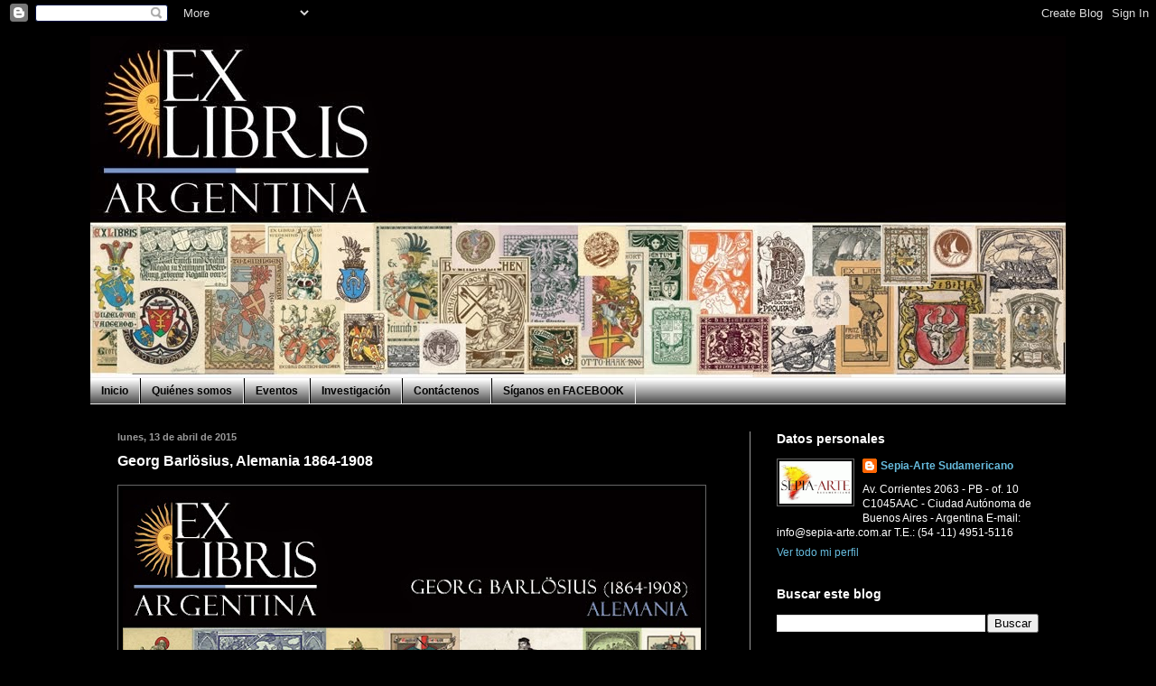

--- FILE ---
content_type: text/html; charset=UTF-8
request_url: http://ex-libris-argentina.blogspot.com/2015/04/georg-barlosius.html
body_size: 23826
content:
<!DOCTYPE html>
<html class='v2' dir='ltr' lang='es'>
<head>
<link href='https://www.blogger.com/static/v1/widgets/335934321-css_bundle_v2.css' rel='stylesheet' type='text/css'/>
<meta content='width=1100' name='viewport'/>
<meta content='text/html; charset=UTF-8' http-equiv='Content-Type'/>
<meta content='blogger' name='generator'/>
<link href='http://ex-libris-argentina.blogspot.com/favicon.ico' rel='icon' type='image/x-icon'/>
<link href='http://ex-libris-argentina.blogspot.com/2015/04/georg-barlosius.html' rel='canonical'/>
<link rel="alternate" type="application/atom+xml" title="Ex Libris Argentina - Atom" href="http://ex-libris-argentina.blogspot.com/feeds/posts/default" />
<link rel="alternate" type="application/rss+xml" title="Ex Libris Argentina - RSS" href="http://ex-libris-argentina.blogspot.com/feeds/posts/default?alt=rss" />
<link rel="service.post" type="application/atom+xml" title="Ex Libris Argentina - Atom" href="https://www.blogger.com/feeds/4997626512315212811/posts/default" />

<link rel="alternate" type="application/atom+xml" title="Ex Libris Argentina - Atom" href="http://ex-libris-argentina.blogspot.com/feeds/2407061302723595957/comments/default" />
<!--Can't find substitution for tag [blog.ieCssRetrofitLinks]-->
<link href='https://blogger.googleusercontent.com/img/b/R29vZ2xl/AVvXsEgaphPEOQc_3goON01gxmRTMyheQ4dMdeNWicJeNnrRbCC1pR25cmhPPPz9SHudW45Q2l_UWCuBof0KVIvpsPS3IUOATLqR-gGlqirmHeLkfsEmEqY85SGHRom28wvdup5jxc-1fx-lyV0S/s640/ex-libris-argentina_georg-barlosius_exlibrista-aleman_1864-1908_exlibris-famosos_paises-exlibristas.jpg' rel='image_src'/>
<meta content='http://ex-libris-argentina.blogspot.com/2015/04/georg-barlosius.html' property='og:url'/>
<meta content='Georg Barlösius, Alemania 1864-1908' property='og:title'/>
<meta content='Blog sobre ex libris, marcas de biblioteca, asociaciones de exlibristas, coleccionistas de ex libris, historia del ex libris, investigación.' property='og:description'/>
<meta content='https://blogger.googleusercontent.com/img/b/R29vZ2xl/AVvXsEgaphPEOQc_3goON01gxmRTMyheQ4dMdeNWicJeNnrRbCC1pR25cmhPPPz9SHudW45Q2l_UWCuBof0KVIvpsPS3IUOATLqR-gGlqirmHeLkfsEmEqY85SGHRom28wvdup5jxc-1fx-lyV0S/w1200-h630-p-k-no-nu/ex-libris-argentina_georg-barlosius_exlibrista-aleman_1864-1908_exlibris-famosos_paises-exlibristas.jpg' property='og:image'/>
<title>Ex Libris Argentina: Georg Barlösius, Alemania 1864-1908</title>
<style type='text/css'>@font-face{font-family:'IM Fell English';font-style:normal;font-weight:400;font-display:swap;src:url(//fonts.gstatic.com/s/imfellenglish/v14/Ktk1ALSLW8zDe0rthJysWrnLsAzHEKOYd4xI5g.woff2)format('woff2');unicode-range:U+0000-00FF,U+0131,U+0152-0153,U+02BB-02BC,U+02C6,U+02DA,U+02DC,U+0304,U+0308,U+0329,U+2000-206F,U+20AC,U+2122,U+2191,U+2193,U+2212,U+2215,U+FEFF,U+FFFD;}</style>
<style id='page-skin-1' type='text/css'><!--
/*
-----------------------------------------------
Blogger Template Style
Name:     Simple
Designer: Blogger
URL:      www.blogger.com
----------------------------------------------- */
/* Content
----------------------------------------------- */
body {
font: normal normal 12px Arial, Tahoma, Helvetica, FreeSans, sans-serif;
color: #ffffff;
background: #000000 url(//themes.googleusercontent.com/image?id=1KWBqlipk8_Ck4PTM5QvkNC6OAcl_xZgZ2pGhqm06r-WYCv_eJSG5sEIrXhP_E338iFo-) repeat scroll top center /* Credit: moorsky (http://www.istockphoto.com/googleimages.php?id=4080671&platform=blogger) */;
padding: 0 40px 40px 40px;
}
html body .region-inner {
min-width: 0;
max-width: 100%;
width: auto;
}
h2 {
font-size: 22px;
}
a:link {
text-decoration:none;
color: #66bbdd;
}
a:visited {
text-decoration:none;
color: #66bbdd;
}
a:hover {
text-decoration:underline;
color: #ffffff;
}
.body-fauxcolumn-outer .fauxcolumn-inner {
background: transparent none repeat scroll top left;
_background-image: none;
}
.body-fauxcolumn-outer .cap-top {
position: absolute;
z-index: 1;
height: 400px;
width: 100%;
}
.body-fauxcolumn-outer .cap-top .cap-left {
width: 100%;
background: transparent none repeat-x scroll top left;
_background-image: none;
}
.content-outer {
-moz-box-shadow: 0 0 40px rgba(0, 0, 0, .15);
-webkit-box-shadow: 0 0 5px rgba(0, 0, 0, .15);
-goog-ms-box-shadow: 0 0 10px #333333;
box-shadow: 0 0 40px rgba(0, 0, 0, .15);
margin-bottom: 1px;
}
.content-inner {
padding: 10px 10px;
}
.content-inner {
background-color: #000000;
}
/* Header
----------------------------------------------- */
.header-outer {
background: #000000 none repeat-x scroll 0 -400px;
_background-image: none;
}
.Header h1 {
font: normal normal 8px IM Fell English;
color: transparent;
text-shadow: -1px -1px 1px rgba(0, 0, 0, .2);
}
.Header h1 a {
color: transparent;
}
.Header .description {
font-size: 140%;
color: #ffffff;
}
.header-inner .Header .titlewrapper {
padding: 22px 30px;
}
.header-inner .Header .descriptionwrapper {
padding: 0 30px;
}
/* Tabs
----------------------------------------------- */
.tabs-inner .section:first-child {
border-top: 1px solid #eeeeee;
}
.tabs-inner .section:first-child ul {
margin-top: -1px;
border-top: 1px solid #eeeeee;
border-left: 0 solid #eeeeee;
border-right: 0 solid #eeeeee;
}
.tabs-inner .widget ul {
background: #000000 url(https://resources.blogblog.com/blogblog/data/1kt/simple/gradients_light.png) repeat-x scroll 0 -800px;
_background-image: none;
border-bottom: 1px solid #eeeeee;
margin-top: 0;
margin-left: -30px;
margin-right: -30px;
}
.tabs-inner .widget li a {
display: inline-block;
padding: .6em 1em;
font: normal bold 12px Arial, Tahoma, Helvetica, FreeSans, sans-serif;
color: #000000;
border-left: 1px solid #000000;
border-right: 1px solid #eeeeee;
}
.tabs-inner .widget li:first-child a {
border-left: none;
}
.tabs-inner .widget li.selected a, .tabs-inner .widget li a:hover {
color: #ffd966;
background-color: #222222;
text-decoration: none;
}
/* Columns
----------------------------------------------- */
.main-outer {
border-top: 0 solid #999999;
}
.fauxcolumn-left-outer .fauxcolumn-inner {
border-right: 1px solid #999999;
}
.fauxcolumn-right-outer .fauxcolumn-inner {
border-left: 1px solid #999999;
}
/* Headings
----------------------------------------------- */
div.widget > h2,
div.widget h2.title {
margin: 0 0 1em 0;
font: normal bold 14px Arial, Tahoma, Helvetica, FreeSans, sans-serif;
color: #ffffff;
}
/* Widgets
----------------------------------------------- */
.widget .zippy {
color: #999999;
text-shadow: 2px 2px 1px rgba(0, 0, 0, .1);
}
.widget .popular-posts ul {
list-style: none;
}
/* Posts
----------------------------------------------- */
h2.date-header {
font: normal bold 11px Arial, Tahoma, Helvetica, FreeSans, sans-serif;
}
.date-header span {
background-color: transparent;
color: #999999;
padding: inherit;
letter-spacing: inherit;
margin: inherit;
}
.main-inner {
padding-top: 30px;
padding-bottom: 30px;
}
.main-inner .column-center-inner {
padding: 0 15px;
}
.main-inner .column-center-inner .section {
margin: 0 15px;
}
.post {
margin: 0 0 25px 0;
}
h3.post-title, .comments h4 {
font: normal bold 16px Arial, Tahoma, Helvetica, FreeSans, sans-serif;
margin: .75em 0 0;
}
.post-body {
font-size: 110%;
line-height: 1.4;
position: relative;
}
.post-body img, .post-body .tr-caption-container, .Profile img, .Image img,
.BlogList .item-thumbnail img {
padding: 2px;
background: #000000;
border: 1px solid #666666;
-moz-box-shadow: 1px 1px 5px rgba(0, 0, 0, .1);
-webkit-box-shadow: 1px 1px 5px rgba(0, 0, 0, .1);
box-shadow: 1px 1px 5px rgba(0, 0, 0, .1);
}
.post-body img, .post-body .tr-caption-container {
padding: 5px;
}
.post-body .tr-caption-container {
color: #999999;
}
.post-body .tr-caption-container img {
padding: 0;
background: transparent;
border: none;
-moz-box-shadow: 0 0 0 rgba(0, 0, 0, .1);
-webkit-box-shadow: 0 0 0 rgba(0, 0, 0, .1);
box-shadow: 0 0 0 rgba(0, 0, 0, .1);
}
.post-header {
margin: 0 0 1.5em;
line-height: 1.6;
font-size: 90%;
}
.post-footer {
margin: 20px -2px 0;
padding: 5px 10px;
color: #ffffff;
background-color: #000000;
border-bottom: 1px solid #cccccc;
line-height: 1.6;
font-size: 90%;
}
#comments .comment-author {
padding-top: 1.5em;
border-top: 1px solid #999999;
background-position: 0 1.5em;
}
#comments .comment-author:first-child {
padding-top: 0;
border-top: none;
}
.avatar-image-container {
margin: .2em 0 0;
}
#comments .avatar-image-container img {
border: 1px solid #666666;
}
/* Comments
----------------------------------------------- */
.comments .comments-content .icon.blog-author {
background-repeat: no-repeat;
background-image: url([data-uri]);
}
.comments .comments-content .loadmore a {
border-top: 1px solid #999999;
border-bottom: 1px solid #999999;
}
.comments .comment-thread.inline-thread {
background-color: #000000;
}
.comments .continue {
border-top: 2px solid #999999;
}
/* Accents
---------------------------------------------- */
.section-columns td.columns-cell {
border-left: 1px solid #999999;
}
.blog-pager {
background: transparent none no-repeat scroll top center;
}
.blog-pager-older-link, .home-link,
.blog-pager-newer-link {
background-color: #000000;
padding: 5px;
}
.footer-outer {
border-top: 0 dashed #bbbbbb;
}
/* Mobile
----------------------------------------------- */
body.mobile  {
background-size: auto;
}
.mobile .body-fauxcolumn-outer {
background: transparent none repeat scroll top left;
}
.mobile .body-fauxcolumn-outer .cap-top {
background-size: 100% auto;
}
.mobile .content-outer {
-webkit-box-shadow: 0 0 3px rgba(0, 0, 0, .15);
box-shadow: 0 0 3px rgba(0, 0, 0, .15);
}
.mobile .tabs-inner .widget ul {
margin-left: 0;
margin-right: 0;
}
.mobile .post {
margin: 0;
}
.mobile .main-inner .column-center-inner .section {
margin: 0;
}
.mobile .date-header span {
padding: 0.1em 10px;
margin: 0 -10px;
}
.mobile h3.post-title {
margin: 0;
}
.mobile .blog-pager {
background: transparent none no-repeat scroll top center;
}
.mobile .footer-outer {
border-top: none;
}
.mobile .main-inner, .mobile .footer-inner {
background-color: #000000;
}
.mobile-index-contents {
color: #ffffff;
}
.mobile-link-button {
background-color: #66bbdd;
}
.mobile-link-button a:link, .mobile-link-button a:visited {
color: #ffffff;
}
.mobile .tabs-inner .section:first-child {
border-top: none;
}
.mobile .tabs-inner .PageList .widget-content {
background-color: #222222;
color: #ffd966;
border-top: 1px solid #eeeeee;
border-bottom: 1px solid #eeeeee;
}
.mobile .tabs-inner .PageList .widget-content .pagelist-arrow {
border-left: 1px solid #eeeeee;
}

--></style>
<style id='template-skin-1' type='text/css'><!--
body {
min-width: 1100px;
}
.content-outer, .content-fauxcolumn-outer, .region-inner {
min-width: 1100px;
max-width: 1100px;
_width: 1100px;
}
.main-inner .columns {
padding-left: 0px;
padding-right: 350px;
}
.main-inner .fauxcolumn-center-outer {
left: 0px;
right: 350px;
/* IE6 does not respect left and right together */
_width: expression(this.parentNode.offsetWidth -
parseInt("0px") -
parseInt("350px") + 'px');
}
.main-inner .fauxcolumn-left-outer {
width: 0px;
}
.main-inner .fauxcolumn-right-outer {
width: 350px;
}
.main-inner .column-left-outer {
width: 0px;
right: 100%;
margin-left: -0px;
}
.main-inner .column-right-outer {
width: 350px;
margin-right: -350px;
}
#layout {
min-width: 0;
}
#layout .content-outer {
min-width: 0;
width: 800px;
}
#layout .region-inner {
min-width: 0;
width: auto;
}
body#layout div.add_widget {
padding: 8px;
}
body#layout div.add_widget a {
margin-left: 32px;
}
--></style>
<style>
    body {background-image:url(\/\/themes.googleusercontent.com\/image?id=1KWBqlipk8_Ck4PTM5QvkNC6OAcl_xZgZ2pGhqm06r-WYCv_eJSG5sEIrXhP_E338iFo-);}
    
@media (max-width: 200px) { body {background-image:url(\/\/themes.googleusercontent.com\/image?id=1KWBqlipk8_Ck4PTM5QvkNC6OAcl_xZgZ2pGhqm06r-WYCv_eJSG5sEIrXhP_E338iFo-&options=w200);}}
@media (max-width: 400px) and (min-width: 201px) { body {background-image:url(\/\/themes.googleusercontent.com\/image?id=1KWBqlipk8_Ck4PTM5QvkNC6OAcl_xZgZ2pGhqm06r-WYCv_eJSG5sEIrXhP_E338iFo-&options=w400);}}
@media (max-width: 800px) and (min-width: 401px) { body {background-image:url(\/\/themes.googleusercontent.com\/image?id=1KWBqlipk8_Ck4PTM5QvkNC6OAcl_xZgZ2pGhqm06r-WYCv_eJSG5sEIrXhP_E338iFo-&options=w800);}}
@media (max-width: 1200px) and (min-width: 801px) { body {background-image:url(\/\/themes.googleusercontent.com\/image?id=1KWBqlipk8_Ck4PTM5QvkNC6OAcl_xZgZ2pGhqm06r-WYCv_eJSG5sEIrXhP_E338iFo-&options=w1200);}}
/* Last tag covers anything over one higher than the previous max-size cap. */
@media (min-width: 1201px) { body {background-image:url(\/\/themes.googleusercontent.com\/image?id=1KWBqlipk8_Ck4PTM5QvkNC6OAcl_xZgZ2pGhqm06r-WYCv_eJSG5sEIrXhP_E338iFo-&options=w1600);}}
  </style>
<link href='https://www.blogger.com/dyn-css/authorization.css?targetBlogID=4997626512315212811&amp;zx=0806c53c-06e8-423a-8a0e-b751c3af0292' media='none' onload='if(media!=&#39;all&#39;)media=&#39;all&#39;' rel='stylesheet'/><noscript><link href='https://www.blogger.com/dyn-css/authorization.css?targetBlogID=4997626512315212811&amp;zx=0806c53c-06e8-423a-8a0e-b751c3af0292' rel='stylesheet'/></noscript>
<meta name='google-adsense-platform-account' content='ca-host-pub-1556223355139109'/>
<meta name='google-adsense-platform-domain' content='blogspot.com'/>

</head>
<body class='loading variant-pale'>
<div class='navbar section' id='navbar' name='Barra de navegación'><div class='widget Navbar' data-version='1' id='Navbar1'><script type="text/javascript">
    function setAttributeOnload(object, attribute, val) {
      if(window.addEventListener) {
        window.addEventListener('load',
          function(){ object[attribute] = val; }, false);
      } else {
        window.attachEvent('onload', function(){ object[attribute] = val; });
      }
    }
  </script>
<div id="navbar-iframe-container"></div>
<script type="text/javascript" src="https://apis.google.com/js/platform.js"></script>
<script type="text/javascript">
      gapi.load("gapi.iframes:gapi.iframes.style.bubble", function() {
        if (gapi.iframes && gapi.iframes.getContext) {
          gapi.iframes.getContext().openChild({
              url: 'https://www.blogger.com/navbar/4997626512315212811?po\x3d2407061302723595957\x26origin\x3dhttp://ex-libris-argentina.blogspot.com',
              where: document.getElementById("navbar-iframe-container"),
              id: "navbar-iframe"
          });
        }
      });
    </script><script type="text/javascript">
(function() {
var script = document.createElement('script');
script.type = 'text/javascript';
script.src = '//pagead2.googlesyndication.com/pagead/js/google_top_exp.js';
var head = document.getElementsByTagName('head')[0];
if (head) {
head.appendChild(script);
}})();
</script>
</div></div>
<div class='body-fauxcolumns'>
<div class='fauxcolumn-outer body-fauxcolumn-outer'>
<div class='cap-top'>
<div class='cap-left'></div>
<div class='cap-right'></div>
</div>
<div class='fauxborder-left'>
<div class='fauxborder-right'></div>
<div class='fauxcolumn-inner'>
</div>
</div>
<div class='cap-bottom'>
<div class='cap-left'></div>
<div class='cap-right'></div>
</div>
</div>
</div>
<div class='content'>
<div class='content-fauxcolumns'>
<div class='fauxcolumn-outer content-fauxcolumn-outer'>
<div class='cap-top'>
<div class='cap-left'></div>
<div class='cap-right'></div>
</div>
<div class='fauxborder-left'>
<div class='fauxborder-right'></div>
<div class='fauxcolumn-inner'>
</div>
</div>
<div class='cap-bottom'>
<div class='cap-left'></div>
<div class='cap-right'></div>
</div>
</div>
</div>
<div class='content-outer'>
<div class='content-cap-top cap-top'>
<div class='cap-left'></div>
<div class='cap-right'></div>
</div>
<div class='fauxborder-left content-fauxborder-left'>
<div class='fauxborder-right content-fauxborder-right'></div>
<div class='content-inner'>
<header>
<div class='header-outer'>
<div class='header-cap-top cap-top'>
<div class='cap-left'></div>
<div class='cap-right'></div>
</div>
<div class='fauxborder-left header-fauxborder-left'>
<div class='fauxborder-right header-fauxborder-right'></div>
<div class='region-inner header-inner'>
<div class='header section' id='header' name='Cabecera'><div class='widget Header' data-version='1' id='Header1'>
<div id='header-inner'>
<a href='http://ex-libris-argentina.blogspot.com/' style='display: block'>
<img alt='Ex Libris Argentina' height='378px; ' id='Header1_headerimg' src='https://blogger.googleusercontent.com/img/b/R29vZ2xl/AVvXsEi1hktp1-q2QC5FXLZttEzeijaZ0LePv_C9jyBfjF0r-Alm4O05Ue59UAVMiytDnnKYSoyUYqnThw2W03S0_EAlQsMxzCP4gfT3_ecpRA5JM8jNUNu7-bERhhMzM_Hts1IiSYQ7zGft3HNg/s1600/exlibris_argentina_arg_ar_punto_ar_investigacion_sobre_ex_libris_grabados_xilografia_libros_artistas_internacionales_book_plate.jpg' style='display: block' width='1080px; '/>
</a>
</div>
</div></div>
</div>
</div>
<div class='header-cap-bottom cap-bottom'>
<div class='cap-left'></div>
<div class='cap-right'></div>
</div>
</div>
</header>
<div class='tabs-outer'>
<div class='tabs-cap-top cap-top'>
<div class='cap-left'></div>
<div class='cap-right'></div>
</div>
<div class='fauxborder-left tabs-fauxborder-left'>
<div class='fauxborder-right tabs-fauxborder-right'></div>
<div class='region-inner tabs-inner'>
<div class='tabs section' id='crosscol' name='Multicolumnas'><div class='widget PageList' data-version='1' id='PageList1'>
<h2>Páginas</h2>
<div class='widget-content'>
<ul>
<li>
<a href='http://ex-libris-argentina.blogspot.com/'>Inicio</a>
</li>
<li>
<a href='http://ex-libris-argentina.blogspot.com/p/quienes-somos.html'>Quiénes somos</a>
</li>
<li>
<a href='http://ex-libris-argentina.blogspot.com/p/eventos.html'>Eventos</a>
</li>
<li>
<a href='http://ex-libris-argentina.blogspot.com/p/blog-page.html'>Investigación</a>
</li>
<li>
<a href='http://ex-libris-argentina.blogspot.com/p/contactenos.html'>Contáctenos</a>
</li>
<li>
<a href='http://ex-libris-argentina.blogspot.com/p/te-invitamos-que-te-sumes-participes.html'>Síganos en FACEBOOK</a>
</li>
</ul>
<div class='clear'></div>
</div>
</div></div>
<div class='tabs no-items section' id='crosscol-overflow' name='Cross-Column 2'></div>
</div>
</div>
<div class='tabs-cap-bottom cap-bottom'>
<div class='cap-left'></div>
<div class='cap-right'></div>
</div>
</div>
<div class='main-outer'>
<div class='main-cap-top cap-top'>
<div class='cap-left'></div>
<div class='cap-right'></div>
</div>
<div class='fauxborder-left main-fauxborder-left'>
<div class='fauxborder-right main-fauxborder-right'></div>
<div class='region-inner main-inner'>
<div class='columns fauxcolumns'>
<div class='fauxcolumn-outer fauxcolumn-center-outer'>
<div class='cap-top'>
<div class='cap-left'></div>
<div class='cap-right'></div>
</div>
<div class='fauxborder-left'>
<div class='fauxborder-right'></div>
<div class='fauxcolumn-inner'>
</div>
</div>
<div class='cap-bottom'>
<div class='cap-left'></div>
<div class='cap-right'></div>
</div>
</div>
<div class='fauxcolumn-outer fauxcolumn-left-outer'>
<div class='cap-top'>
<div class='cap-left'></div>
<div class='cap-right'></div>
</div>
<div class='fauxborder-left'>
<div class='fauxborder-right'></div>
<div class='fauxcolumn-inner'>
</div>
</div>
<div class='cap-bottom'>
<div class='cap-left'></div>
<div class='cap-right'></div>
</div>
</div>
<div class='fauxcolumn-outer fauxcolumn-right-outer'>
<div class='cap-top'>
<div class='cap-left'></div>
<div class='cap-right'></div>
</div>
<div class='fauxborder-left'>
<div class='fauxborder-right'></div>
<div class='fauxcolumn-inner'>
</div>
</div>
<div class='cap-bottom'>
<div class='cap-left'></div>
<div class='cap-right'></div>
</div>
</div>
<!-- corrects IE6 width calculation -->
<div class='columns-inner'>
<div class='column-center-outer'>
<div class='column-center-inner'>
<div class='main section' id='main' name='Principal'><div class='widget Blog' data-version='1' id='Blog1'>
<div class='blog-posts hfeed'>

          <div class="date-outer">
        
<h2 class='date-header'><span>lunes, 13 de abril de 2015</span></h2>

          <div class="date-posts">
        
<div class='post-outer'>
<div class='post hentry uncustomized-post-template' itemprop='blogPost' itemscope='itemscope' itemtype='http://schema.org/BlogPosting'>
<meta content='https://blogger.googleusercontent.com/img/b/R29vZ2xl/AVvXsEgaphPEOQc_3goON01gxmRTMyheQ4dMdeNWicJeNnrRbCC1pR25cmhPPPz9SHudW45Q2l_UWCuBof0KVIvpsPS3IUOATLqR-gGlqirmHeLkfsEmEqY85SGHRom28wvdup5jxc-1fx-lyV0S/s640/ex-libris-argentina_georg-barlosius_exlibrista-aleman_1864-1908_exlibris-famosos_paises-exlibristas.jpg' itemprop='image_url'/>
<meta content='4997626512315212811' itemprop='blogId'/>
<meta content='2407061302723595957' itemprop='postId'/>
<a name='2407061302723595957'></a>
<h3 class='post-title entry-title' itemprop='name'>
Georg Barlösius, Alemania 1864-1908
</h3>
<div class='post-header'>
<div class='post-header-line-1'></div>
</div>
<div class='post-body entry-content' id='post-body-2407061302723595957' itemprop='description articleBody'>
<div class="separator" style="clear: both; text-align: center;">
</div>
<div class="separator" style="clear: both; text-align: center;">
<a href="https://blogger.googleusercontent.com/img/b/R29vZ2xl/AVvXsEgaphPEOQc_3goON01gxmRTMyheQ4dMdeNWicJeNnrRbCC1pR25cmhPPPz9SHudW45Q2l_UWCuBof0KVIvpsPS3IUOATLqR-gGlqirmHeLkfsEmEqY85SGHRom28wvdup5jxc-1fx-lyV0S/s1600/ex-libris-argentina_georg-barlosius_exlibrista-aleman_1864-1908_exlibris-famosos_paises-exlibristas.jpg" imageanchor="1" style="clear: left; float: left; margin-bottom: 1em; margin-right: 1em;"><img border="0" height="256" src="https://blogger.googleusercontent.com/img/b/R29vZ2xl/AVvXsEgaphPEOQc_3goON01gxmRTMyheQ4dMdeNWicJeNnrRbCC1pR25cmhPPPz9SHudW45Q2l_UWCuBof0KVIvpsPS3IUOATLqR-gGlqirmHeLkfsEmEqY85SGHRom28wvdup5jxc-1fx-lyV0S/s640/ex-libris-argentina_georg-barlosius_exlibrista-aleman_1864-1908_exlibris-famosos_paises-exlibristas.jpg" width="640" /></a></div>
<br />
<span style="font-size: small;"><span style="font-family: &quot;arial&quot; , &quot;helvetica&quot; , sans-serif;"><span lang="ES" style="font-family: &quot;arial&quot; , &quot;sans-serif&quot;; mso-ansi-language: ES;"><br />Pintor, muralista, ilustrador,
grabador y tipógrafo.</span></span><span lang="ES" style="font-family: &quot;arial&quot; , &quot;sans-serif&quot;; mso-ansi-language: ES;">&nbsp;</span></span><br />
<div class="MsoNormal" style="text-align: justify;">
<span style="font-size: small;"><span style="font-family: &quot;arial&quot; , &quot;helvetica&quot; , sans-serif;"><span lang="ES" style="font-family: &quot;arial&quot; , &quot;sans-serif&quot;; mso-ansi-language: ES;">Nació en Alemania en 1864.</span></span>
</span></div>
<span style="font-size: small;">
</span><span style="font-size: small;"></span>
<br />
<div class="MsoNormal" style="text-align: justify;">
<span style="font-size: small;"><span style="font-family: &quot;arial&quot; , &quot;helvetica&quot; , sans-serif;"><span lang="ES" style="font-family: &quot;arial&quot; , &quot;sans-serif&quot;; mso-ansi-language: ES;">Estudió artes en Berlín y en la
Academia de Bellas Artes de Münich.</span></span></span></div>
<span style="font-size: small;">
<span style="font-family: &quot;arial&quot; , &quot;helvetica&quot; , sans-serif;">
</span></span><br />
<div class="MsoNormal" style="text-align: justify;">
<span style="font-size: small;"><span style="font-family: &quot;arial&quot; , &quot;helvetica&quot; , sans-serif;"><span lang="ES" style="font-family: &quot;arial&quot; , &quot;sans-serif&quot;; mso-ansi-language: ES;">En 1907, en Berlín, diseñó la fuente
tipográfica que lleva su nombre.</span></span></span></div>
<span style="font-size: small;">
<span style="font-family: &quot;arial&quot; , &quot;helvetica&quot; , sans-serif;">
</span></span><br />
<div class="MsoNormal" style="text-align: justify;">
<span style="font-size: small;"><span style="font-family: &quot;arial&quot; , &quot;helvetica&quot; , sans-serif;"><span lang="ES" style="font-family: &quot;arial&quot; , &quot;sans-serif&quot;; mso-ansi-language: ES;">En la heráldica, como muchos
artistas de su época, trató de reinterpretar el estilo renacentistas en
términos modernos, a través de un dibujo muy elaborado y cargado de simbología,
en el que se funden paisajes y personajes con antiguos frisos arquitectónicos,
armas que compone en un estilo clásico.</span></span></span></div>
<span style="font-size: small;">
<span style="font-family: &quot;arial&quot; , &quot;helvetica&quot; , sans-serif;">
</span></span><br />
<div class="MsoNormal" style="text-align: justify;">
<span style="font-size: small;"><span style="font-family: &quot;arial&quot; , &quot;helvetica&quot; , sans-serif;"><span lang="ES" style="font-family: &quot;arial&quot; , &quot;sans-serif&quot;; mso-ansi-language: ES;">Fue un prolífico grabador de ex
libris. Su producción fue ejecutada en diversas técnicas y, esta constante
experimentación hace muy difícil determinar los procedimientos mediante los
cuales ha sido resuelta.</span></span></span></div>
<span style="font-size: small;">
</span>
<br />
<div class="MsoNormal" style="text-align: justify;">
<span style="font-size: small;"><span lang="ES" style="font-family: &quot;arial&quot; , &quot;sans-serif&quot;; mso-ansi-language: ES;"><br /></span></span></div>
<span style="font-size: small;">
</span>
<br />
<div class="MsoNormal" style="text-align: justify;">
<span style="font-size: small;"><span lang="ES" style="font-family: &quot;arial&quot; , &quot;sans-serif&quot;; mso-ansi-language: ES;"><br /></span></span></div>
<span style="font-size: small;">
<table align="center" cellpadding="0" cellspacing="0" class="tr-caption-container" style="margin-left: auto; margin-right: auto; text-align: center;"><tbody>
<tr><td style="text-align: center;"><img border="0" src="https://blogger.googleusercontent.com/img/b/R29vZ2xl/AVvXsEiEBMRQmaUyueu0d3B6lUlJG2z3cmbE_bwjYI_z0bSkq_yaaZGHaZZERja3TJyNTQ8x1wLkLbos7LElu6vDWUgby1PUycE_xMbze6PUk9RJEpIFfCx0G0V1oCOCrJyA1HL3vV3ulKJhbG7L/s1600/Barl%C3%B6sius-Georg-1864-1908-1901.jpg" style="margin-left: auto; margin-right: auto;" /></td></tr>
<tr><td class="tr-caption" style="text-align: center;">Georg Barlösius para Friedrich Altmann<br />
(aus her bücherei)</td></tr>
</tbody></table>
<br /><br /><table align="center" cellpadding="0" cellspacing="0" class="tr-caption-container" style="margin-left: auto; margin-right: auto; text-align: center;"><tbody>
<tr><td style="text-align: center;"><a href="https://blogger.googleusercontent.com/img/b/R29vZ2xl/AVvXsEipj9w9JbDGvqTQP-JLDC4jFpreOgm-GFuSyKbvLrMrfIjM7GAy-1cNpNepR-T0BNxyzIwkNM7gUsOQc4A-iHlki4XCgOjKze1v-rDz1UE3F4qg59GaG9K75NDLKsalTzbu39WAJNl_kqk0/s1600/Barl%C3%B6sius-Georg-1864-1908-Else-Franke1901-121x76mm.jpg" style="margin-left: auto; margin-right: auto;"><img border="0" src="https://blogger.googleusercontent.com/img/b/R29vZ2xl/AVvXsEipj9w9JbDGvqTQP-JLDC4jFpreOgm-GFuSyKbvLrMrfIjM7GAy-1cNpNepR-T0BNxyzIwkNM7gUsOQc4A-iHlki4XCgOjKze1v-rDz1UE3F4qg59GaG9K75NDLKsalTzbu39WAJNl_kqk0/s1600/Barl%C3%B6sius-Georg-1864-1908-Else-Franke1901-121x76mm.jpg" /></a></td></tr>
<tr><td class="tr-caption" style="text-align: center;">Georg Barlösius<br />
para Else Franke (1901)</td></tr>
</tbody></table>
<br />
<table align="center" cellpadding="0" cellspacing="0" class="tr-caption-container" style="margin-left: auto; margin-right: auto; text-align: center;"><tbody>
<tr><td style="text-align: center;"><a href="https://blogger.googleusercontent.com/img/b/R29vZ2xl/AVvXsEh05qqNpbdRRcCPa7WOWooz7JhDm8DFkKT5VVg1s0NO5fVl1Okg3gJlcl1hOLZkSuggEbmrPumLSdP4-7AYTp7X6UmvnOimMa09ulCkyjqtB4xXE5SbtHK9ZdM3iAfXWM1T7wFXGWw9l3wm/s1600/Barl%C3%B6sius-Georg-1864-1908-Ex-libris-Adolf-und-Nana-Groche-Alemania.jpg" style="margin-left: auto; margin-right: auto;"><img border="0" src="https://blogger.googleusercontent.com/img/b/R29vZ2xl/AVvXsEh05qqNpbdRRcCPa7WOWooz7JhDm8DFkKT5VVg1s0NO5fVl1Okg3gJlcl1hOLZkSuggEbmrPumLSdP4-7AYTp7X6UmvnOimMa09ulCkyjqtB4xXE5SbtHK9ZdM3iAfXWM1T7wFXGWw9l3wm/s1600/Barl%C3%B6sius-Georg-1864-1908-Ex-libris-Adolf-und-Nana-Groche-Alemania.jpg" /></a></td></tr>
<tr><td class="tr-caption" style="text-align: center;">Georg Barlösius para Adolf y Nana Groche</td></tr>
</tbody></table>
<br />
<table align="center" cellpadding="0" cellspacing="0" class="tr-caption-container" style="margin-left: auto; margin-right: auto; text-align: center;"><tbody>
<tr><td style="text-align: center;"><a href="https://blogger.googleusercontent.com/img/b/R29vZ2xl/AVvXsEiBxr2yX7NogRoc388EgTbv-udE4M5GyxcmnDUBgOXxm_xIbzFMsaTbRhOmUHs1Gcbu5K-_locPmuvczqCoWGTpcPA_nqbywN2porH7unVRP5zgm_o9Q3P4ZKIylAbOInELK32p4Oq5rz9g/s1600/Barl%C3%B6sius-Georg-1864-1908-ex-libris-Georg-Barl%C3%B6sius.jpg" style="margin-left: auto; margin-right: auto;"><img border="0" src="https://blogger.googleusercontent.com/img/b/R29vZ2xl/AVvXsEiBxr2yX7NogRoc388EgTbv-udE4M5GyxcmnDUBgOXxm_xIbzFMsaTbRhOmUHs1Gcbu5K-_locPmuvczqCoWGTpcPA_nqbywN2porH7unVRP5zgm_o9Q3P4ZKIylAbOInELK32p4Oq5rz9g/s1600/Barl%C3%B6sius-Georg-1864-1908-ex-libris-Georg-Barl%C3%B6sius.jpg" /></a></td></tr>
<tr><td class="tr-caption" style="text-align: center;">Georg Barlösius para su biblioteca</td></tr>
</tbody></table>
<br />
<table align="center" cellpadding="0" cellspacing="0" class="tr-caption-container" style="margin-left: auto; margin-right: auto; text-align: center;"><tbody>
<tr><td style="text-align: center;"><a href="https://blogger.googleusercontent.com/img/b/R29vZ2xl/AVvXsEgbu57oPp85C2OyT1QJgUt0ChoGug1X-wfOfevo68SXpdwSApZcR6A6ZUolWRsvHFxT7tQKX63FPOF5Ymi_y_B-Gi6k0axB70oW6M405T4wND3Q0Poy4cdc6w-iZyTvl2odb6933WMYVvsp/s1600/Barl%C3%B6sius-Georg-1864-1908-Ex-libris-Paul-Nic-Ratajczak1901.jpg" style="margin-left: auto; margin-right: auto;"><img border="0" src="https://blogger.googleusercontent.com/img/b/R29vZ2xl/AVvXsEgbu57oPp85C2OyT1QJgUt0ChoGug1X-wfOfevo68SXpdwSApZcR6A6ZUolWRsvHFxT7tQKX63FPOF5Ymi_y_B-Gi6k0axB70oW6M405T4wND3Q0Poy4cdc6w-iZyTvl2odb6933WMYVvsp/s1600/Barl%C3%B6sius-Georg-1864-1908-Ex-libris-Paul-Nic-Ratajczak1901.jpg" /></a></td></tr>
<tr><td class="tr-caption" style="text-align: center;">Georg Barlösius para Paul Ratajczak </td></tr>
</tbody></table>
<br />
<table align="center" cellpadding="0" cellspacing="0" class="tr-caption-container" style="margin-left: auto; margin-right: auto; text-align: center;"><tbody>
<tr><td style="text-align: center;"><a href="https://blogger.googleusercontent.com/img/b/R29vZ2xl/AVvXsEhM2BtOvfGKrsmq8gZFtxViA3SeZyTqxIBB4zarZgBnGfOH6ecBYdN5ONKcJqGywGxhkpz1Frzi6TCBeqqTYwspU1XF_gXBhE958m1C8624VbuoF6okOCHavPXTKVoAO9DaMTKZXlMIgCUY/s1600/Barl%C3%B6sius-Georg-1864-1908-Exlibris-Charlotte-Kirdorf-103x82.jpg" style="margin-left: auto; margin-right: auto;"><img border="0" src="https://blogger.googleusercontent.com/img/b/R29vZ2xl/AVvXsEhM2BtOvfGKrsmq8gZFtxViA3SeZyTqxIBB4zarZgBnGfOH6ecBYdN5ONKcJqGywGxhkpz1Frzi6TCBeqqTYwspU1XF_gXBhE958m1C8624VbuoF6okOCHavPXTKVoAO9DaMTKZXlMIgCUY/s1600/Barl%C3%B6sius-Georg-1864-1908-Exlibris-Charlotte-Kirdorf-103x82.jpg" /></a></td></tr>
<tr><td class="tr-caption" style="text-align: center;">Georg Barlölosius para Charlotte Kirdorf</td></tr>
</tbody></table>
<br />
<br />
<table align="center" cellpadding="0" cellspacing="0" class="tr-caption-container" style="margin-left: auto; margin-right: auto; text-align: center;"><tbody>
<tr><td style="text-align: center;"><a href="https://blogger.googleusercontent.com/img/b/R29vZ2xl/AVvXsEidW0P6timzvwi2A2JOlQICS7PwUmUMXdA7lQWVqSLKN_rEfZvZ8Ak_lL5VT3uNbB7KYacXBZB4JoZQsg3pnXLvQaZjJ9rDsd55n-CrBZgveCQYgW4quf4H_ey3QALAp7_cdwSkaFMmmB4o/s1600/Barl%C3%B6sius-Georg-1864-1908-Exlibris-Otto-Hansel-1900-151x110.jpg" style="margin-left: auto; margin-right: auto;"><img border="0" src="https://blogger.googleusercontent.com/img/b/R29vZ2xl/AVvXsEidW0P6timzvwi2A2JOlQICS7PwUmUMXdA7lQWVqSLKN_rEfZvZ8Ak_lL5VT3uNbB7KYacXBZB4JoZQsg3pnXLvQaZjJ9rDsd55n-CrBZgveCQYgW4quf4H_ey3QALAp7_cdwSkaFMmmB4o/s1600/Barl%C3%B6sius-Georg-1864-1908-Exlibris-Otto-Hansel-1900-151x110.jpg" /></a></td></tr>
<tr><td class="tr-caption" style="text-align: center;">Georg Barlösius para Otto Hansel (1900)</td></tr>
</tbody></table>
<br />
<table align="center" cellpadding="0" cellspacing="0" class="tr-caption-container" style="margin-left: auto; margin-right: auto; text-align: center;"><tbody>
<tr><td style="text-align: center;"><a href="https://blogger.googleusercontent.com/img/b/R29vZ2xl/AVvXsEistchQaIppxjblBPafWTcFBm9eK8nsFxwknReFkUjkHlLw8Yn7y-zLUmLreSSBwpvYBbrpW8Thqdij7us8CtUST8QIwBov-mwQz2azs4Gqmc4xjkG50ctxMfp3bCdyZ2w3z02ONoLdpv5x/s1600/Barl%C3%B6sius-Georg-1864-1908.jpg" style="margin-left: auto; margin-right: auto;"><img border="0" src="https://blogger.googleusercontent.com/img/b/R29vZ2xl/AVvXsEistchQaIppxjblBPafWTcFBm9eK8nsFxwknReFkUjkHlLw8Yn7y-zLUmLreSSBwpvYBbrpW8Thqdij7us8CtUST8QIwBov-mwQz2azs4Gqmc4xjkG50ctxMfp3bCdyZ2w3z02ONoLdpv5x/s1600/Barl%C3%B6sius-Georg-1864-1908.jpg" /></a></td></tr>
<tr><td class="tr-caption" style="text-align: center;">Georg Barlösius para Karl Ewich</td></tr>
</tbody></table>
<br />
<table align="center" cellpadding="0" cellspacing="0" class="tr-caption-container" style="margin-left: auto; margin-right: auto; text-align: center;"><tbody>
<tr><td style="text-align: center;"><a href="https://blogger.googleusercontent.com/img/b/R29vZ2xl/AVvXsEgbAhu6rfdTFH58dCWRp4XoAZELO4Q43_ZuDXJb0nMLlXAzonAOjJbWuhXVW5ZCd3qyVplhKuMfGCtU_rQAulifIOfkPQ5aNeKV3_Nq2YyPrv7EZSa0NhhV60zZ2VWMoIGju4RWNPJRTDJE/s1600/Barl%C3%B6sius-Georg--para-Klamroth-Archiv-Alemania.jpg" style="margin-left: auto; margin-right: auto;"><img border="0" height="320" src="https://blogger.googleusercontent.com/img/b/R29vZ2xl/AVvXsEgbAhu6rfdTFH58dCWRp4XoAZELO4Q43_ZuDXJb0nMLlXAzonAOjJbWuhXVW5ZCd3qyVplhKuMfGCtU_rQAulifIOfkPQ5aNeKV3_Nq2YyPrv7EZSa0NhhV60zZ2VWMoIGju4RWNPJRTDJE/s1600/Barl%C3%B6sius-Georg--para-Klamroth-Archiv-Alemania.jpg" width="294" /></a></td></tr>
<tr><td class="tr-caption" style="text-align: center;">Georg Barlösius para Klamroth Archiv</td></tr>
</tbody></table>
<table align="center" cellpadding="0" cellspacing="0" class="tr-caption-container" style="margin-left: auto; margin-right: auto; text-align: center;"><tbody>
<tr><td style="text-align: center;"><a href="https://blogger.googleusercontent.com/img/b/R29vZ2xl/AVvXsEi1TEiI26ZNW-lGuPXC6y3MTNrwC5ErzB1pDQvSkARMkQ43qU554tok2HnmAnjLH0NYpZuU82-0cWkKmf-MxKrtTsyc6mY6H6hr51CoCMkAn7tY3HcDzOvWJkr0GpumFxxVe1qXdLN696-9/s1600/Barl%C3%B6sius-Georg-para-Johannes-und-Marianne-G%C3%B6tz.jpg" style="margin-left: auto; margin-right: auto;"><img border="0" height="320" src="https://blogger.googleusercontent.com/img/b/R29vZ2xl/AVvXsEi1TEiI26ZNW-lGuPXC6y3MTNrwC5ErzB1pDQvSkARMkQ43qU554tok2HnmAnjLH0NYpZuU82-0cWkKmf-MxKrtTsyc6mY6H6hr51CoCMkAn7tY3HcDzOvWJkr0GpumFxxVe1qXdLN696-9/s1600/Barl%C3%B6sius-Georg-para-Johannes-und-Marianne-G%C3%B6tz.jpg" width="264" /></a></td></tr>
<tr><td class="tr-caption" style="text-align: center;">Georg Barlösius para Johannes y Marianne Götz</td></tr>
</tbody></table>
<br />
<br />
<table align="center" cellpadding="0" cellspacing="0" class="tr-caption-container" style="margin-left: auto; margin-right: auto; text-align: center;"><tbody>
<tr><td style="text-align: center;"><a href="https://blogger.googleusercontent.com/img/b/R29vZ2xl/AVvXsEjNgVGYue0-BOg5IdblW6IP4WZdaI-QfKTajck2qvyFhBOpEZiM7M2BDqpaPIt2eooQKxQ0E4tJyyJCjyj9eFss3IO-J-ov2ZuFP9v2fEQHNxbv9nJBx3na_dMN3h-TQfSac6gI5rWw08Yj/s1600/Barl%C3%B6sius-Georg-para-Rambold-Franz-Xaver-1905.jpg" style="margin-left: auto; margin-right: auto;"><img border="0" height="170" src="https://blogger.googleusercontent.com/img/b/R29vZ2xl/AVvXsEjNgVGYue0-BOg5IdblW6IP4WZdaI-QfKTajck2qvyFhBOpEZiM7M2BDqpaPIt2eooQKxQ0E4tJyyJCjyj9eFss3IO-J-ov2ZuFP9v2fEQHNxbv9nJBx3na_dMN3h-TQfSac6gI5rWw08Yj/s1600/Barl%C3%B6sius-Georg-para-Rambold-Franz-Xaver-1905.jpg" width="320" /></a></td></tr>
<tr><td class="tr-caption" style="text-align: center;">Georg Barlösius para Franz Xaver Rambold</td></tr>
</tbody></table>
<br />
<table align="center" cellpadding="0" cellspacing="0" class="tr-caption-container" style="margin-left: auto; margin-right: auto; text-align: center;"><tbody>
<tr><td style="text-align: center;"><a href="https://blogger.googleusercontent.com/img/b/R29vZ2xl/AVvXsEhHvtK9D3HxxpjCbL1OMaoRF8RDuGTszLLosDt9BWqB41nvawjDc-1PsX4Jl832TrV-Dmun0ihxQruZtH_d_LgmdpyMcr_MTD0W5GR3YxCi4MMuT9lFTv_7V3QWMVwcYhvmiEiwSVozTEsJ/s1600/Barl%C3%B6sius-Georg.jpg" style="margin-left: auto; margin-right: auto;"><img border="0" height="400" src="https://blogger.googleusercontent.com/img/b/R29vZ2xl/AVvXsEhHvtK9D3HxxpjCbL1OMaoRF8RDuGTszLLosDt9BWqB41nvawjDc-1PsX4Jl832TrV-Dmun0ihxQruZtH_d_LgmdpyMcr_MTD0W5GR3YxCi4MMuT9lFTv_7V3QWMVwcYhvmiEiwSVozTEsJ/s1600/Barl%C3%B6sius-Georg.jpg" width="262" /></a></td></tr>
<tr><td class="tr-caption" style="text-align: center;">Georg Barlösius para Louise Fischer</td></tr>
</tbody></table>
</span><br />
<div class="MsoNormal" style="text-align: justify;">
<span style="font-size: small;"><br /></span></div>
<span style="font-size: small;">
</span><br />
<div class="separator" style="clear: both; text-align: center;">
<a href="https://blogger.googleusercontent.com/img/b/R29vZ2xl/AVvXsEj_2ZS7hNuG39DT5J9KqPXtjkKtmDUUOZquax-ElzIJ6OiKijB74rXO5NkRfmBA2wP762BZDfMNMvR6SXLDRr2uU-bfx-MLr_cpSLAzYg4OnrmyxsjxWKqh6VyKeKjk5NPyu6EYYXMih5sf/s1600/blog-exlibris-dibulgacion-articulos-escritos-sobre-el-mundo-del-ex-libris-coleccionistas-de-exlibris-exlibristas-artistas-grabadores-exlibris-argentina-ar-arg-exlibris-famosos.jpg" imageanchor="1" style="margin-left: 1em; margin-right: 1em;"><img border="0" height="400" src="https://blogger.googleusercontent.com/img/b/R29vZ2xl/AVvXsEj_2ZS7hNuG39DT5J9KqPXtjkKtmDUUOZquax-ElzIJ6OiKijB74rXO5NkRfmBA2wP762BZDfMNMvR6SXLDRr2uU-bfx-MLr_cpSLAzYg4OnrmyxsjxWKqh6VyKeKjk5NPyu6EYYXMih5sf/s400/blog-exlibris-dibulgacion-articulos-escritos-sobre-el-mundo-del-ex-libris-coleccionistas-de-exlibris-exlibristas-artistas-grabadores-exlibris-argentina-ar-arg-exlibris-famosos.jpg" width="400" /></a></div>
<span style="font-size: small;"><br />


</span>
<div style='clear: both;'></div>
</div>
<div class='post-footer'>
<div class='post-footer-line post-footer-line-1'>
<span class='post-author vcard'>
Publicado por
<span class='fn' itemprop='author' itemscope='itemscope' itemtype='http://schema.org/Person'>
<meta content='https://www.blogger.com/profile/12921974471307542690' itemprop='url'/>
<a class='g-profile' href='https://www.blogger.com/profile/12921974471307542690' rel='author' title='author profile'>
<span itemprop='name'>Sepia-Arte Sudamericano</span>
</a>
</span>
</span>
<span class='post-timestamp'>
en
<meta content='http://ex-libris-argentina.blogspot.com/2015/04/georg-barlosius.html' itemprop='url'/>
<a class='timestamp-link' href='http://ex-libris-argentina.blogspot.com/2015/04/georg-barlosius.html' rel='bookmark' title='permanent link'><abbr class='published' itemprop='datePublished' title='2015-04-13T18:05:00-03:00'>18:05</abbr></a>
</span>
<span class='post-comment-link'>
</span>
<span class='post-icons'>
<span class='item-control blog-admin pid-27256495'>
<a href='https://www.blogger.com/post-edit.g?blogID=4997626512315212811&postID=2407061302723595957&from=pencil' title='Editar entrada'>
<img alt='' class='icon-action' height='18' src='https://resources.blogblog.com/img/icon18_edit_allbkg.gif' width='18'/>
</a>
</span>
</span>
<div class='post-share-buttons goog-inline-block'>
<a class='goog-inline-block share-button sb-email' href='https://www.blogger.com/share-post.g?blogID=4997626512315212811&postID=2407061302723595957&target=email' target='_blank' title='Enviar por correo electrónico'><span class='share-button-link-text'>Enviar por correo electrónico</span></a><a class='goog-inline-block share-button sb-blog' href='https://www.blogger.com/share-post.g?blogID=4997626512315212811&postID=2407061302723595957&target=blog' onclick='window.open(this.href, "_blank", "height=270,width=475"); return false;' target='_blank' title='Escribe un blog'><span class='share-button-link-text'>Escribe un blog</span></a><a class='goog-inline-block share-button sb-twitter' href='https://www.blogger.com/share-post.g?blogID=4997626512315212811&postID=2407061302723595957&target=twitter' target='_blank' title='Compartir en X'><span class='share-button-link-text'>Compartir en X</span></a><a class='goog-inline-block share-button sb-facebook' href='https://www.blogger.com/share-post.g?blogID=4997626512315212811&postID=2407061302723595957&target=facebook' onclick='window.open(this.href, "_blank", "height=430,width=640"); return false;' target='_blank' title='Compartir con Facebook'><span class='share-button-link-text'>Compartir con Facebook</span></a><a class='goog-inline-block share-button sb-pinterest' href='https://www.blogger.com/share-post.g?blogID=4997626512315212811&postID=2407061302723595957&target=pinterest' target='_blank' title='Compartir en Pinterest'><span class='share-button-link-text'>Compartir en Pinterest</span></a>
</div>
</div>
<div class='post-footer-line post-footer-line-2'>
<span class='post-labels'>
Etiquetas:
<a href='http://ex-libris-argentina.blogspot.com/search/label/Alemania' rel='tag'>Alemania</a>,
<a href='http://ex-libris-argentina.blogspot.com/search/label/Barl%C3%B6sius' rel='tag'>Barlösius</a>,
<a href='http://ex-libris-argentina.blogspot.com/search/label/Pa%C3%ADses%20y%20Artistas' rel='tag'>Países y Artistas</a>,
<a href='http://ex-libris-argentina.blogspot.com/search/label/Tip%C3%B3grafos' rel='tag'>Tipógrafos</a>
</span>
</div>
<div class='post-footer-line post-footer-line-3'>
<span class='post-location'>
</span>
</div>
</div>
</div>
<div class='comments' id='comments'>
<a name='comments'></a>
<h4>No hay comentarios:</h4>
<div id='Blog1_comments-block-wrapper'>
<dl class='avatar-comment-indent' id='comments-block'>
</dl>
</div>
<p class='comment-footer'>
<div class='comment-form'>
<a name='comment-form'></a>
<h4 id='comment-post-message'>Publicar un comentario</h4>
<p>
</p>
<a href='https://www.blogger.com/comment/frame/4997626512315212811?po=2407061302723595957&hl=es&saa=85391&origin=http://ex-libris-argentina.blogspot.com' id='comment-editor-src'></a>
<iframe allowtransparency='true' class='blogger-iframe-colorize blogger-comment-from-post' frameborder='0' height='410px' id='comment-editor' name='comment-editor' src='' width='100%'></iframe>
<script src='https://www.blogger.com/static/v1/jsbin/2830521187-comment_from_post_iframe.js' type='text/javascript'></script>
<script type='text/javascript'>
      BLOG_CMT_createIframe('https://www.blogger.com/rpc_relay.html');
    </script>
</div>
</p>
</div>
</div>

        </div></div>
      
</div>
<div class='blog-pager' id='blog-pager'>
<span id='blog-pager-newer-link'>
<a class='blog-pager-newer-link' href='http://ex-libris-argentina.blogspot.com/2015/05/joaquim-renart-i-garcia-espana-1879-1961.html' id='Blog1_blog-pager-newer-link' title='Entrada más reciente'>Entrada más reciente</a>
</span>
<span id='blog-pager-older-link'>
<a class='blog-pager-older-link' href='http://ex-libris-argentina.blogspot.com/2015/04/henry-ospovat.html' id='Blog1_blog-pager-older-link' title='Entrada antigua'>Entrada antigua</a>
</span>
<a class='home-link' href='http://ex-libris-argentina.blogspot.com/'>Inicio</a>
</div>
<div class='clear'></div>
<div class='post-feeds'>
<div class='feed-links'>
Suscribirse a:
<a class='feed-link' href='http://ex-libris-argentina.blogspot.com/feeds/2407061302723595957/comments/default' target='_blank' type='application/atom+xml'>Enviar comentarios (Atom)</a>
</div>
</div>
</div></div>
</div>
</div>
<div class='column-left-outer'>
<div class='column-left-inner'>
<aside>
</aside>
</div>
</div>
<div class='column-right-outer'>
<div class='column-right-inner'>
<aside>
<div class='sidebar section' id='sidebar-right-1'><div class='widget Profile' data-version='1' id='Profile1'>
<h2>Datos personales</h2>
<div class='widget-content'>
<a href='https://www.blogger.com/profile/12921974471307542690'><img alt='Mi foto' class='profile-img' height='47' src='//blogger.googleusercontent.com/img/b/R29vZ2xl/AVvXsEjBCELDKga7AvE8Di_gfNgJosEWt9lHAgw6A1_qZIJfCzr_uGcMJUKaOl00AgexfNVvaVZ6KIsh3ju4AX8XE2iNHkYmQ60plpYbyciSK5yFHYGeg4pzWGz-PMMp348spKk/s1600/*' width='80'/></a>
<dl class='profile-datablock'>
<dt class='profile-data'>
<a class='profile-name-link g-profile' href='https://www.blogger.com/profile/12921974471307542690' rel='author' style='background-image: url(//www.blogger.com/img/logo-16.png);'>
Sepia-Arte Sudamericano
</a>
</dt>
<dd class='profile-textblock'>Av. Corrientes 2063 - PB - of. 10
C1045AAC - Ciudad Autónoma de Buenos Aires - Argentina
E-mail: info@sepia-arte.com.ar
T.E.: (54 -11) 4951-5116</dd>
</dl>
<a class='profile-link' href='https://www.blogger.com/profile/12921974471307542690' rel='author'>Ver todo mi perfil</a>
<div class='clear'></div>
</div>
</div><div class='widget BlogSearch' data-version='1' id='BlogSearch1'>
<h2 class='title'>Buscar este blog</h2>
<div class='widget-content'>
<div id='BlogSearch1_form'>
<form action='http://ex-libris-argentina.blogspot.com/search' class='gsc-search-box' target='_top'>
<table cellpadding='0' cellspacing='0' class='gsc-search-box'>
<tbody>
<tr>
<td class='gsc-input'>
<input autocomplete='off' class='gsc-input' name='q' size='10' title='search' type='text' value=''/>
</td>
<td class='gsc-search-button'>
<input class='gsc-search-button' title='search' type='submit' value='Buscar'/>
</td>
</tr>
</tbody>
</table>
</form>
</div>
</div>
<div class='clear'></div>
</div><div class='widget Label' data-version='1' id='Label1'>
<h2>Contenido</h2>
<div class='widget-content list-label-widget-content'>
<ul>
<li>
<a dir='ltr' href='http://ex-libris-argentina.blogspot.com/search/label/Pa%C3%ADses%20y%20Artistas'>Países y Artistas</a>
<span dir='ltr'>(105)</span>
</li>
<li>
<a dir='ltr' href='http://ex-libris-argentina.blogspot.com/search/label/Modernismo'>Modernismo</a>
<span dir='ltr'>(43)</span>
</li>
<li>
<a dir='ltr' href='http://ex-libris-argentina.blogspot.com/search/label/Her%C3%A1ldico'>Heráldico</a>
<span dir='ltr'>(36)</span>
</li>
<li>
<a dir='ltr' href='http://ex-libris-argentina.blogspot.com/search/label/Alemania'>Alemania</a>
<span dir='ltr'>(28)</span>
</li>
<li>
<a dir='ltr' href='http://ex-libris-argentina.blogspot.com/search/label/Art%20Nouveau'>Art Nouveau</a>
<span dir='ltr'>(22)</span>
</li>
<li>
<a dir='ltr' href='http://ex-libris-argentina.blogspot.com/search/label/Ilustradores'>Ilustradores</a>
<span dir='ltr'>(14)</span>
</li>
<li>
<a dir='ltr' href='http://ex-libris-argentina.blogspot.com/search/label/Sezession'>Sezession</a>
<span dir='ltr'>(14)</span>
</li>
<li>
<a dir='ltr' href='http://ex-libris-argentina.blogspot.com/search/label/Argentina'>Argentina</a>
<span dir='ltr'>(13)</span>
</li>
<li>
<a dir='ltr' href='http://ex-libris-argentina.blogspot.com/search/label/La%20Mujer'>La Mujer</a>
<span dir='ltr'>(13)</span>
</li>
<li>
<a dir='ltr' href='http://ex-libris-argentina.blogspot.com/search/label/Artistas%20Contempor%C3%A1neos'>Artistas Contemporáneos</a>
<span dir='ltr'>(11)</span>
</li>
<li>
<a dir='ltr' href='http://ex-libris-argentina.blogspot.com/search/label/Italia'>Italia</a>
<span dir='ltr'>(9)</span>
</li>
<li>
<a dir='ltr' href='http://ex-libris-argentina.blogspot.com/search/label/Jugendstil'>Jugendstil</a>
<span dir='ltr'>(9)</span>
</li>
<li>
<a dir='ltr' href='http://ex-libris-argentina.blogspot.com/search/label/Salaverria'>Salaverria</a>
<span dir='ltr'>(9)</span>
</li>
<li>
<a dir='ltr' href='http://ex-libris-argentina.blogspot.com/search/label/Espa%C3%B1a'>España</a>
<span dir='ltr'>(8)</span>
</li>
<li>
<a dir='ltr' href='http://ex-libris-argentina.blogspot.com/search/label/Estados%20Unidos'>Estados Unidos</a>
<span dir='ltr'>(8)</span>
</li>
<li>
<a dir='ltr' href='http://ex-libris-argentina.blogspot.com/search/label/Eventos'>Eventos</a>
<span dir='ltr'>(8)</span>
</li>
<li>
<a dir='ltr' href='http://ex-libris-argentina.blogspot.com/search/label/Macabro'>Macabro</a>
<span dir='ltr'>(8)</span>
</li>
<li>
<a dir='ltr' href='http://ex-libris-argentina.blogspot.com/search/label/Suiza'>Suiza</a>
<span dir='ltr'>(8)</span>
</li>
<li>
<a dir='ltr' href='http://ex-libris-argentina.blogspot.com/search/label/Austria'>Austria</a>
<span dir='ltr'>(7)</span>
</li>
<li>
<a dir='ltr' href='http://ex-libris-argentina.blogspot.com/search/label/Institucional'>Institucional</a>
<span dir='ltr'>(7)</span>
</li>
<li>
<a dir='ltr' href='http://ex-libris-argentina.blogspot.com/search/label/Gran%20Breta%C3%B1a'>Gran Bretaña</a>
<span dir='ltr'>(6)</span>
</li>
<li>
<a dir='ltr' href='http://ex-libris-argentina.blogspot.com/search/label/Inglaterra'>Inglaterra</a>
<span dir='ltr'>(6)</span>
</li>
<li>
<a dir='ltr' href='http://ex-libris-argentina.blogspot.com/search/label/Liberty'>Liberty</a>
<span dir='ltr'>(6)</span>
</li>
<li>
<a dir='ltr' href='http://ex-libris-argentina.blogspot.com/search/label/Monograma'>Monograma</a>
<span dir='ltr'>(6)</span>
</li>
<li>
<a dir='ltr' href='http://ex-libris-argentina.blogspot.com/search/label/Rep%C3%BAblica%20Checa'>República Checa</a>
<span dir='ltr'>(6)</span>
</li>
<li>
<a dir='ltr' href='http://ex-libris-argentina.blogspot.com/search/label/Ex%20Libris%2F%20Argentina'>Ex Libris/ Argentina</a>
<span dir='ltr'>(5)</span>
</li>
<li>
<a dir='ltr' href='http://ex-libris-argentina.blogspot.com/search/label/Francia'>Francia</a>
<span dir='ltr'>(5)</span>
</li>
<li>
<a dir='ltr' href='http://ex-libris-argentina.blogspot.com/search/label/N%C3%BA%C3%B1ez'>Núñez</a>
<span dir='ltr'>(5)</span>
</li>
<li>
<a dir='ltr' href='http://ex-libris-argentina.blogspot.com/search/label/Caligr%C3%A1fico'>Caligráfico</a>
<span dir='ltr'>(4)</span>
</li>
<li>
<a dir='ltr' href='http://ex-libris-argentina.blogspot.com/search/label/Catalu%C3%B1a'>Cataluña</a>
<span dir='ltr'>(4)</span>
</li>
<li>
<a dir='ltr' href='http://ex-libris-argentina.blogspot.com/search/label/Er%C3%B3tico'>Erótico</a>
<span dir='ltr'>(4)</span>
</li>
<li>
<a dir='ltr' href='http://ex-libris-argentina.blogspot.com/search/label/Monogramas'>Monogramas</a>
<span dir='ltr'>(4)</span>
</li>
<li>
<a dir='ltr' href='http://ex-libris-argentina.blogspot.com/search/label/Profesiones'>Profesiones</a>
<span dir='ltr'>(4)</span>
</li>
<li>
<a dir='ltr' href='http://ex-libris-argentina.blogspot.com/search/label/Renacimiento'>Renacimiento</a>
<span dir='ltr'>(4)</span>
</li>
<li>
<a dir='ltr' href='http://ex-libris-argentina.blogspot.com/search/label/Arjona'>Arjona</a>
<span dir='ltr'>(3)</span>
</li>
<li>
<a dir='ltr' href='http://ex-libris-argentina.blogspot.com/search/label/Cursos'>Cursos</a>
<span dir='ltr'>(3)</span>
</li>
<li>
<a dir='ltr' href='http://ex-libris-argentina.blogspot.com/search/label/Humor%C3%ADstico'>Humorístico</a>
<span dir='ltr'>(3)</span>
</li>
<li>
<a dir='ltr' href='http://ex-libris-argentina.blogspot.com/search/label/Hungr%C3%ADa'>Hungría</a>
<span dir='ltr'>(3)</span>
</li>
<li>
<a dir='ltr' href='http://ex-libris-argentina.blogspot.com/search/label/Qu%C3%A9%20son%20los%20Ex%20Libris'>Qué son los Ex Libris</a>
<span dir='ltr'>(3)</span>
</li>
<li>
<a dir='ltr' href='http://ex-libris-argentina.blogspot.com/search/label/Schvarzman'>Schvarzman</a>
<span dir='ltr'>(3)</span>
</li>
<li>
<a dir='ltr' href='http://ex-libris-argentina.blogspot.com/search/label/Simbolismo'>Simbolismo</a>
<span dir='ltr'>(3)</span>
</li>
<li>
<a dir='ltr' href='http://ex-libris-argentina.blogspot.com/search/label/Tipogr%C3%A1fico'>Tipográfico</a>
<span dir='ltr'>(3)</span>
</li>
<li>
<a dir='ltr' href='http://ex-libris-argentina.blogspot.com/search/label/Art%20D%C3%A8co'>Art Dèco</a>
<span dir='ltr'>(2)</span>
</li>
<li>
<a dir='ltr' href='http://ex-libris-argentina.blogspot.com/search/label/Arts%20and%20Crafts'>Arts and Crafts</a>
<span dir='ltr'>(2)</span>
</li>
<li>
<a dir='ltr' href='http://ex-libris-argentina.blogspot.com/search/label/Britze'>Britze</a>
<span dir='ltr'>(2)</span>
</li>
<li>
<a dir='ltr' href='http://ex-libris-argentina.blogspot.com/search/label/Coleccionismo'>Coleccionismo</a>
<span dir='ltr'>(2)</span>
</li>
<li>
<a dir='ltr' href='http://ex-libris-argentina.blogspot.com/search/label/Dinamarca'>Dinamarca</a>
<span dir='ltr'>(2)</span>
</li>
<li>
<a dir='ltr' href='http://ex-libris-argentina.blogspot.com/search/label/Femenino'>Femenino</a>
<span dir='ltr'>(2)</span>
</li>
<li>
<a dir='ltr' href='http://ex-libris-argentina.blogspot.com/search/label/Holanda'>Holanda</a>
<span dir='ltr'>(2)</span>
</li>
<li>
<a dir='ltr' href='http://ex-libris-argentina.blogspot.com/search/label/Infantil'>Infantil</a>
<span dir='ltr'>(2)</span>
</li>
<li>
<a dir='ltr' href='http://ex-libris-argentina.blogspot.com/search/label/Macdonald'>Macdonald</a>
<span dir='ltr'>(2)</span>
</li>
<li>
<a dir='ltr' href='http://ex-libris-argentina.blogspot.com/search/label/M%C3%BCller'>Müller</a>
<span dir='ltr'>(2)</span>
</li>
<li>
<a dir='ltr' href='http://ex-libris-argentina.blogspot.com/search/label/Pankok'>Pankok</a>
<span dir='ltr'>(2)</span>
</li>
<li>
<a dir='ltr' href='http://ex-libris-argentina.blogspot.com/search/label/Portugal'>Portugal</a>
<span dir='ltr'>(2)</span>
</li>
<li>
<a dir='ltr' href='http://ex-libris-argentina.blogspot.com/search/label/Profesional'>Profesional</a>
<span dir='ltr'>(2)</span>
</li>
<li>
<a dir='ltr' href='http://ex-libris-argentina.blogspot.com/search/label/Smith'>Smith</a>
<span dir='ltr'>(2)</span>
</li>
<li>
<a dir='ltr' href='http://ex-libris-argentina.blogspot.com/search/label/Tip%C3%B3grafos'>Tipógrafos</a>
<span dir='ltr'>(2)</span>
</li>
<li>
<a dir='ltr' href='http://ex-libris-argentina.blogspot.com/search/label/Abad'>Abad</a>
<span dir='ltr'>(1)</span>
</li>
<li>
<a dir='ltr' href='http://ex-libris-argentina.blogspot.com/search/label/Achener'>Achener</a>
<span dir='ltr'>(1)</span>
</li>
<li>
<a dir='ltr' href='http://ex-libris-argentina.blogspot.com/search/label/Acosta'>Acosta</a>
<span dir='ltr'>(1)</span>
</li>
<li>
<a dir='ltr' href='http://ex-libris-argentina.blogspot.com/search/label/Acuarela'>Acuarela</a>
<span dir='ltr'>(1)</span>
</li>
<li>
<a dir='ltr' href='http://ex-libris-argentina.blogspot.com/search/label/Ade'>Ade</a>
<span dir='ltr'>(1)</span>
</li>
<li>
<a dir='ltr' href='http://ex-libris-argentina.blogspot.com/search/label/Aiglon'>Aiglon</a>
<span dir='ltr'>(1)</span>
</li>
<li>
<a dir='ltr' href='http://ex-libris-argentina.blogspot.com/search/label/Aleg%C3%B3rico'>Alegórico</a>
<span dir='ltr'>(1)</span>
</li>
<li>
<a dir='ltr' href='http://ex-libris-argentina.blogspot.com/search/label/Alice'>Alice</a>
<span dir='ltr'>(1)</span>
</li>
<li>
<a dir='ltr' href='http://ex-libris-argentina.blogspot.com/search/label/Andr%C3%A9'>André</a>
<span dir='ltr'>(1)</span>
</li>
<li>
<a dir='ltr' href='http://ex-libris-argentina.blogspot.com/search/label/Angelini'>Angelini</a>
<span dir='ltr'>(1)</span>
</li>
<li>
<a dir='ltr' href='http://ex-libris-argentina.blogspot.com/search/label/Art%20Nouvau'>Art Nouvau</a>
<span dir='ltr'>(1)</span>
</li>
<li>
<a dir='ltr' href='http://ex-libris-argentina.blogspot.com/search/label/Auriol'>Auriol</a>
<span dir='ltr'>(1)</span>
</li>
<li>
<a dir='ltr' href='http://ex-libris-argentina.blogspot.com/search/label/Australia'>Australia</a>
<span dir='ltr'>(1)</span>
</li>
<li>
<a dir='ltr' href='http://ex-libris-argentina.blogspot.com/search/label/Balmer'>Balmer</a>
<span dir='ltr'>(1)</span>
</li>
<li>
<a dir='ltr' href='http://ex-libris-argentina.blogspot.com/search/label/Barl%C3%B6sius'>Barlösius</a>
<span dir='ltr'>(1)</span>
</li>
<li>
<a dir='ltr' href='http://ex-libris-argentina.blogspot.com/search/label/Baruffi'>Baruffi</a>
<span dir='ltr'>(1)</span>
</li>
<li>
<a dir='ltr' href='http://ex-libris-argentina.blogspot.com/search/label/Bastanier'>Bastanier</a>
<span dir='ltr'>(1)</span>
</li>
<li>
<a dir='ltr' href='http://ex-libris-argentina.blogspot.com/search/label/Bayros'>Bayros</a>
<span dir='ltr'>(1)</span>
</li>
<li>
<a dir='ltr' href='http://ex-libris-argentina.blogspot.com/search/label/Beham'>Beham</a>
<span dir='ltr'>(1)</span>
</li>
<li>
<a dir='ltr' href='http://ex-libris-argentina.blogspot.com/search/label/Behmer'>Behmer</a>
<span dir='ltr'>(1)</span>
</li>
<li>
<a dir='ltr' href='http://ex-libris-argentina.blogspot.com/search/label/Bell'>Bell</a>
<span dir='ltr'>(1)</span>
</li>
<li>
<a dir='ltr' href='http://ex-libris-argentina.blogspot.com/search/label/Bertrand'>Bertrand</a>
<span dir='ltr'>(1)</span>
</li>
<li>
<a dir='ltr' href='http://ex-libris-argentina.blogspot.com/search/label/Biblioteca%20Nacional'>Biblioteca Nacional</a>
<span dir='ltr'>(1)</span>
</li>
<li>
<a dir='ltr' href='http://ex-libris-argentina.blogspot.com/search/label/Blossfeld'>Blossfeld</a>
<span dir='ltr'>(1)</span>
</li>
<li>
<a dir='ltr' href='http://ex-libris-argentina.blogspot.com/search/label/Boesch'>Boesch</a>
<span dir='ltr'>(1)</span>
</li>
<li>
<a dir='ltr' href='http://ex-libris-argentina.blogspot.com/search/label/Bovard'>Bovard</a>
<span dir='ltr'>(1)</span>
</li>
<li>
<a dir='ltr' href='http://ex-libris-argentina.blogspot.com/search/label/Buchmann'>Buchmann</a>
<span dir='ltr'>(1)</span>
</li>
<li>
<a dir='ltr' href='http://ex-libris-argentina.blogspot.com/search/label/B%C3%A9lgica'>Bélgica</a>
<span dir='ltr'>(1)</span>
</li>
<li>
<a dir='ltr' href='http://ex-libris-argentina.blogspot.com/search/label/Cal%C3%ADgrafos'>Calígrafos</a>
<span dir='ltr'>(1)</span>
</li>
<li>
<a dir='ltr' href='http://ex-libris-argentina.blogspot.com/search/label/Canad%C3%A1'>Canadá</a>
<span dir='ltr'>(1)</span>
</li>
<li>
<a dir='ltr' href='http://ex-libris-argentina.blogspot.com/search/label/Casals'>Casals</a>
<span dir='ltr'>(1)</span>
</li>
<li>
<a dir='ltr' href='http://ex-libris-argentina.blogspot.com/search/label/Catalogaci%C3%B3n'>Catalogación</a>
<span dir='ltr'>(1)</span>
</li>
<li>
<a dir='ltr' href='http://ex-libris-argentina.blogspot.com/search/label/Cermignani'>Cermignani</a>
<span dir='ltr'>(1)</span>
</li>
<li>
<a dir='ltr' href='http://ex-libris-argentina.blogspot.com/search/label/Cisari'>Cisari</a>
<span dir='ltr'>(1)</span>
</li>
<li>
<a dir='ltr' href='http://ex-libris-argentina.blogspot.com/search/label/Closs'>Closs</a>
<span dir='ltr'>(1)</span>
</li>
<li>
<a dir='ltr' href='http://ex-libris-argentina.blogspot.com/search/label/Conmemorativo'>Conmemorativo</a>
<span dir='ltr'>(1)</span>
</li>
<li>
<a dir='ltr' href='http://ex-libris-argentina.blogspot.com/search/label/Cossmann'>Cossmann</a>
<span dir='ltr'>(1)</span>
</li>
<li>
<a dir='ltr' href='http://ex-libris-argentina.blogspot.com/search/label/Craig'>Craig</a>
<span dir='ltr'>(1)</span>
</li>
<li>
<a dir='ltr' href='http://ex-libris-argentina.blogspot.com/search/label/D%27Ivori'>D&#39;Ivori</a>
<span dir='ltr'>(1)</span>
</li>
<li>
<a dir='ltr' href='http://ex-libris-argentina.blogspot.com/search/label/Dachenhausen'>Dachenhausen</a>
<span dir='ltr'>(1)</span>
</li>
<li>
<a dir='ltr' href='http://ex-libris-argentina.blogspot.com/search/label/De%20Carolis'>De Carolis</a>
<span dir='ltr'>(1)</span>
</li>
<li>
<a dir='ltr' href='http://ex-libris-argentina.blogspot.com/search/label/Decadentismo'>Decadentismo</a>
<span dir='ltr'>(1)</span>
</li>
<li>
<a dir='ltr' href='http://ex-libris-argentina.blogspot.com/search/label/Dier'>Dier</a>
<span dir='ltr'>(1)</span>
</li>
<li>
<a dir='ltr' href='http://ex-libris-argentina.blogspot.com/search/label/Disertori'>Disertori</a>
<span dir='ltr'>(1)</span>
</li>
<li>
<a dir='ltr' href='http://ex-libris-argentina.blogspot.com/search/label/Doepler'>Doepler</a>
<span dir='ltr'>(1)</span>
</li>
<li>
<a dir='ltr' href='http://ex-libris-argentina.blogspot.com/search/label/Durero'>Durero</a>
<span dir='ltr'>(1)</span>
</li>
<li>
<a dir='ltr' href='http://ex-libris-argentina.blogspot.com/search/label/D%C3%BCrer'>Dürer</a>
<span dir='ltr'>(1)</span>
</li>
<li>
<a dir='ltr' href='http://ex-libris-argentina.blogspot.com/search/label/Ehringhausen'>Ehringhausen</a>
<span dir='ltr'>(1)</span>
</li>
<li>
<a dir='ltr' href='http://ex-libris-argentina.blogspot.com/search/label/Eve'>Eve</a>
<span dir='ltr'>(1)</span>
</li>
<li>
<a dir='ltr' href='http://ex-libris-argentina.blogspot.com/search/label/Expresionismo'>Expresionismo</a>
<span dir='ltr'>(1)</span>
</li>
<li>
<a dir='ltr' href='http://ex-libris-argentina.blogspot.com/search/label/Favet'>Favet</a>
<span dir='ltr'>(1)</span>
</li>
<li>
<a dir='ltr' href='http://ex-libris-argentina.blogspot.com/search/label/Fisher'>Fisher</a>
<span dir='ltr'>(1)</span>
</li>
<li>
<a dir='ltr' href='http://ex-libris-argentina.blogspot.com/search/label/Fondos%20Antiguos%20y%20Raros'>Fondos Antiguos y Raros</a>
<span dir='ltr'>(1)</span>
</li>
<li>
<a dir='ltr' href='http://ex-libris-argentina.blogspot.com/search/label/French'>French</a>
<span dir='ltr'>(1)</span>
</li>
<li>
<a dir='ltr' href='http://ex-libris-argentina.blogspot.com/search/label/Garrett'>Garrett</a>
<span dir='ltr'>(1)</span>
</li>
<li>
<a dir='ltr' href='http://ex-libris-argentina.blogspot.com/search/label/Geiger'>Geiger</a>
<span dir='ltr'>(1)</span>
</li>
<li>
<a dir='ltr' href='http://ex-libris-argentina.blogspot.com/search/label/Hewett'>Hewett</a>
<span dir='ltr'>(1)</span>
</li>
<li>
<a dir='ltr' href='http://ex-libris-argentina.blogspot.com/search/label/Hildebrandt'>Hildebrandt</a>
<span dir='ltr'>(1)</span>
</li>
<li>
<a dir='ltr' href='http://ex-libris-argentina.blogspot.com/search/label/Hirsch'>Hirsch</a>
<span dir='ltr'>(1)</span>
</li>
<li>
<a dir='ltr' href='http://ex-libris-argentina.blogspot.com/search/label/Hirzel'>Hirzel</a>
<span dir='ltr'>(1)</span>
</li>
<li>
<a dir='ltr' href='http://ex-libris-argentina.blogspot.com/search/label/Holbein'>Holbein</a>
<span dir='ltr'>(1)</span>
</li>
<li>
<a dir='ltr' href='http://ex-libris-argentina.blogspot.com/search/label/Hupp'>Hupp</a>
<span dir='ltr'>(1)</span>
</li>
<li>
<a dir='ltr' href='http://ex-libris-argentina.blogspot.com/search/label/Idealismo'>Idealismo</a>
<span dir='ltr'>(1)</span>
</li>
<li>
<a dir='ltr' href='http://ex-libris-argentina.blogspot.com/search/label/In%20Memoriam'>In Memoriam</a>
<span dir='ltr'>(1)</span>
</li>
<li>
<a dir='ltr' href='http://ex-libris-argentina.blogspot.com/search/label/Investigaci%C3%B3n'>Investigación</a>
<span dir='ltr'>(1)</span>
</li>
<li>
<a dir='ltr' href='http://ex-libris-argentina.blogspot.com/search/label/Jeanneret'>Jeanneret</a>
<span dir='ltr'>(1)</span>
</li>
<li>
<a dir='ltr' href='http://ex-libris-argentina.blogspot.com/search/label/Jilovsky'>Jilovsky</a>
<span dir='ltr'>(1)</span>
</li>
<li>
<a dir='ltr' href='http://ex-libris-argentina.blogspot.com/search/label/Kalman'>Kalman</a>
<span dir='ltr'>(1)</span>
</li>
<li>
<a dir='ltr' href='http://ex-libris-argentina.blogspot.com/search/label/Klimt'>Klimt</a>
<span dir='ltr'>(1)</span>
</li>
<li>
<a dir='ltr' href='http://ex-libris-argentina.blogspot.com/search/label/Kopp'>Kopp</a>
<span dir='ltr'>(1)</span>
</li>
<li>
<a dir='ltr' href='http://ex-libris-argentina.blogspot.com/search/label/Kunst'>Kunst</a>
<span dir='ltr'>(1)</span>
</li>
<li>
<a dir='ltr' href='http://ex-libris-argentina.blogspot.com/search/label/Lectores'>Lectores</a>
<span dir='ltr'>(1)</span>
</li>
<li>
<a dir='ltr' href='http://ex-libris-argentina.blogspot.com/search/label/Libro%20Antiguo'>Libro Antiguo</a>
<span dir='ltr'>(1)</span>
</li>
<li>
<a dir='ltr' href='http://ex-libris-argentina.blogspot.com/search/label/Lindsay'>Lindsay</a>
<span dir='ltr'>(1)</span>
</li>
<li>
<a dir='ltr' href='http://ex-libris-argentina.blogspot.com/search/label/Lozier%20Almaz%C3%A1n'>Lozier Almazán</a>
<span dir='ltr'>(1)</span>
</li>
<li>
<a dir='ltr' href='http://ex-libris-argentina.blogspot.com/search/label/Lux'>Lux</a>
<span dir='ltr'>(1)</span>
</li>
<li>
<a dir='ltr' href='http://ex-libris-argentina.blogspot.com/search/label/Mantelli'>Mantelli</a>
<span dir='ltr'>(1)</span>
</li>
<li>
<a dir='ltr' href='http://ex-libris-argentina.blogspot.com/search/label/Marcas%20Parlantes'>Marcas Parlantes</a>
<span dir='ltr'>(1)</span>
</li>
<li>
<a dir='ltr' href='http://ex-libris-argentina.blogspot.com/search/label/Medan'>Medan</a>
<span dir='ltr'>(1)</span>
</li>
<li>
<a dir='ltr' href='http://ex-libris-argentina.blogspot.com/search/label/Miranda'>Miranda</a>
<span dir='ltr'>(1)</span>
</li>
<li>
<a dir='ltr' href='http://ex-libris-argentina.blogspot.com/search/label/Modrenismo'>Modrenismo</a>
<span dir='ltr'>(1)</span>
</li>
<li>
<a dir='ltr' href='http://ex-libris-argentina.blogspot.com/search/label/Moroni'>Moroni</a>
<span dir='ltr'>(1)</span>
</li>
<li>
<a dir='ltr' href='http://ex-libris-argentina.blogspot.com/search/label/Moser'>Moser</a>
<span dir='ltr'>(1)</span>
</li>
<li>
<a dir='ltr' href='http://ex-libris-argentina.blogspot.com/search/label/Mucha'>Mucha</a>
<span dir='ltr'>(1)</span>
</li>
<li>
<a dir='ltr' href='http://ex-libris-argentina.blogspot.com/search/label/Mudo'>Mudo</a>
<span dir='ltr'>(1)</span>
</li>
<li>
<a dir='ltr' href='http://ex-libris-argentina.blogspot.com/search/label/M%C3%A9jico'>Méjico</a>
<span dir='ltr'>(1)</span>
</li>
<li>
<a dir='ltr' href='http://ex-libris-argentina.blogspot.com/search/label/M%C3%A9xico'>México</a>
<span dir='ltr'>(1)</span>
</li>
<li>
<a dir='ltr' href='http://ex-libris-argentina.blogspot.com/search/label/Nernst'>Nernst</a>
<span dir='ltr'>(1)</span>
</li>
<li>
<a dir='ltr' href='http://ex-libris-argentina.blogspot.com/search/label/Nov%C3%A1k'>Novák</a>
<span dir='ltr'>(1)</span>
</li>
<li>
<a dir='ltr' href='http://ex-libris-argentina.blogspot.com/search/label/Orlik'>Orlik</a>
<span dir='ltr'>(1)</span>
</li>
<li>
<a dir='ltr' href='http://ex-libris-argentina.blogspot.com/search/label/Or%C3%ADgenes%20del%20Ex%20Libris'>Orígenes del Ex Libris</a>
<span dir='ltr'>(1)</span>
</li>
<li>
<a dir='ltr' href='http://ex-libris-argentina.blogspot.com/search/label/Ospovat'>Ospovat</a>
<span dir='ltr'>(1)</span>
</li>
<li>
<a dir='ltr' href='http://ex-libris-argentina.blogspot.com/search/label/Otto'>Otto</a>
<span dir='ltr'>(1)</span>
</li>
<li>
<a dir='ltr' href='http://ex-libris-argentina.blogspot.com/search/label/Peter'>Peter</a>
<span dir='ltr'>(1)</span>
</li>
<li>
<a dir='ltr' href='http://ex-libris-argentina.blogspot.com/search/label/Pieck'>Pieck</a>
<span dir='ltr'>(1)</span>
</li>
<li>
<a dir='ltr' href='http://ex-libris-argentina.blogspot.com/search/label/Piedade'>Piedade</a>
<span dir='ltr'>(1)</span>
</li>
<li>
<a dir='ltr' href='http://ex-libris-argentina.blogspot.com/search/label/Pinto'>Pinto</a>
<span dir='ltr'>(1)</span>
</li>
<li>
<a dir='ltr' href='http://ex-libris-argentina.blogspot.com/search/label/Polito'>Polito</a>
<span dir='ltr'>(1)</span>
</li>
<li>
<a dir='ltr' href='http://ex-libris-argentina.blogspot.com/search/label/Polonia'>Polonia</a>
<span dir='ltr'>(1)</span>
</li>
<li>
<a dir='ltr' href='http://ex-libris-argentina.blogspot.com/search/label/Poole'>Poole</a>
<span dir='ltr'>(1)</span>
</li>
<li>
<a dir='ltr' href='http://ex-libris-argentina.blogspot.com/search/label/Preissig'>Preissig</a>
<span dir='ltr'>(1)</span>
</li>
<li>
<a dir='ltr' href='http://ex-libris-argentina.blogspot.com/search/label/Primeros%20Ex%20Libris'>Primeros Ex Libris</a>
<span dir='ltr'>(1)</span>
</li>
<li>
<a dir='ltr' href='http://ex-libris-argentina.blogspot.com/search/label/Przypkowski'>Przypkowski</a>
<span dir='ltr'>(1)</span>
</li>
<li>
<a dir='ltr' href='http://ex-libris-argentina.blogspot.com/search/label/Rassenfosse'>Rassenfosse</a>
<span dir='ltr'>(1)</span>
</li>
<li>
<a dir='ltr' href='http://ex-libris-argentina.blogspot.com/search/label/Renart'>Renart</a>
<span dir='ltr'>(1)</span>
</li>
<li>
<a dir='ltr' href='http://ex-libris-argentina.blogspot.com/search/label/Rheude'>Rheude</a>
<span dir='ltr'>(1)</span>
</li>
<li>
<a dir='ltr' href='http://ex-libris-argentina.blogspot.com/search/label/Riquer'>Riquer</a>
<span dir='ltr'>(1)</span>
</li>
<li>
<a dir='ltr' href='http://ex-libris-argentina.blogspot.com/search/label/Rousselot'>Rousselot</a>
<span dir='ltr'>(1)</span>
</li>
<li>
<a dir='ltr' href='http://ex-libris-argentina.blogspot.com/search/label/Rueter'>Rueter</a>
<span dir='ltr'>(1)</span>
</li>
<li>
<a dir='ltr' href='http://ex-libris-argentina.blogspot.com/search/label/Rusia'>Rusia</a>
<span dir='ltr'>(1)</span>
</li>
<li>
<a dir='ltr' href='http://ex-libris-argentina.blogspot.com/search/label/Sassy'>Sassy</a>
<span dir='ltr'>(1)</span>
</li>
<li>
<a dir='ltr' href='http://ex-libris-argentina.blogspot.com/search/label/Schultz'>Schultz</a>
<span dir='ltr'>(1)</span>
</li>
<li>
<a dir='ltr' href='http://ex-libris-argentina.blogspot.com/search/label/Sherborn'>Sherborn</a>
<span dir='ltr'>(1)</span>
</li>
<li>
<a dir='ltr' href='http://ex-libris-argentina.blogspot.com/search/label/Simon'>Simon</a>
<span dir='ltr'>(1)</span>
</li>
<li>
<a dir='ltr' href='http://ex-libris-argentina.blogspot.com/search/label/Simpson'>Simpson</a>
<span dir='ltr'>(1)</span>
</li>
<li>
<a dir='ltr' href='http://ex-libris-argentina.blogspot.com/search/label/Soder'>Soder</a>
<span dir='ltr'>(1)</span>
</li>
<li>
<a dir='ltr' href='http://ex-libris-argentina.blogspot.com/search/label/Solis'>Solis</a>
<span dir='ltr'>(1)</span>
</li>
<li>
<a dir='ltr' href='http://ex-libris-argentina.blogspot.com/search/label/Strasser'>Strasser</a>
<span dir='ltr'>(1)</span>
</li>
<li>
<a dir='ltr' href='http://ex-libris-argentina.blogspot.com/search/label/S%C3%A1nchez%20Santamar%C3%ADa'>Sánchez Santamaría</a>
<span dir='ltr'>(1)</span>
</li>
<li>
<a dir='ltr' href='http://ex-libris-argentina.blogspot.com/search/label/Traiad%C3%B3%20Mayol'>Traiadó Mayol</a>
<span dir='ltr'>(1)</span>
</li>
<li>
<a dir='ltr' href='http://ex-libris-argentina.blogspot.com/search/label/Universal'>Universal</a>
<span dir='ltr'>(1)</span>
</li>
<li>
<a dir='ltr' href='http://ex-libris-argentina.blogspot.com/search/label/Viena'>Viena</a>
<span dir='ltr'>(1)</span>
</li>
<li>
<a dir='ltr' href='http://ex-libris-argentina.blogspot.com/search/label/Vila%20Pujol'>Vila Pujol</a>
<span dir='ltr'>(1)</span>
</li>
<li>
<a dir='ltr' href='http://ex-libris-argentina.blogspot.com/search/label/Voigt'>Voigt</a>
<span dir='ltr'>(1)</span>
</li>
<li>
<a dir='ltr' href='http://ex-libris-argentina.blogspot.com/search/label/Warman'>Warman</a>
<span dir='ltr'>(1)</span>
</li>
<li>
<a dir='ltr' href='http://ex-libris-argentina.blogspot.com/search/label/Webb'>Webb</a>
<span dir='ltr'>(1)</span>
</li>
<li>
<a dir='ltr' href='http://ex-libris-argentina.blogspot.com/search/label/Wilm'>Wilm</a>
<span dir='ltr'>(1)</span>
</li>
<li>
<a dir='ltr' href='http://ex-libris-argentina.blogspot.com/search/label/Wolbrandt'>Wolbrandt</a>
<span dir='ltr'>(1)</span>
</li>
<li>
<a dir='ltr' href='http://ex-libris-argentina.blogspot.com/search/label/Xilograf%C3%ADa'>Xilografía</a>
<span dir='ltr'>(1)</span>
</li>
<li>
<a dir='ltr' href='http://ex-libris-argentina.blogspot.com/search/label/Zanverdiani'>Zanverdiani</a>
<span dir='ltr'>(1)</span>
</li>
<li>
<a dir='ltr' href='http://ex-libris-argentina.blogspot.com/search/label/des%20Robert'>des Robert</a>
<span dir='ltr'>(1)</span>
</li>
</ul>
<div class='clear'></div>
</div>
</div><div class='widget PopularPosts' data-version='1' id='PopularPosts1'>
<h2>Entradas populares</h2>
<div class='widget-content popular-posts'>
<ul>
<li>
<div class='item-content'>
<div class='item-thumbnail'>
<a href='http://ex-libris-argentina.blogspot.com/2015/06/emil-doepler-el-joven-alemania-1855-1922.html' target='_blank'>
<img alt='' border='0' src='https://blogger.googleusercontent.com/img/b/R29vZ2xl/AVvXsEjaOiwpHfyf2joHjGl9c-nOwPSbeiczVJBlEGYAxlsBl9T-dGVhHEAiAXlY3vxLeBHDepPvxgROXXMH3q-H6rCOgB95vs-VqeblVmgoE_0MiTmxKr9zDjnYtbqPIGPQsQl_lELChsMCSfaj/w72-h72-p-k-no-nu/ex-libris-argentina_emil-doepler_ex-libris-heraldicos_exlibristas-alemanes_ilustradores-alemanes-de-los-siglos-XIX-y-XX_la-heraldica-alemana_german-bookplates_ex-libris-america.jpg'/>
</a>
</div>
<div class='item-title'><a href='http://ex-libris-argentina.blogspot.com/2015/06/emil-doepler-el-joven-alemania-1855-1922.html'>Emil Doepler (el joven). Alemania (1855-1922)</a></div>
<div class='item-snippet'>                     Pintor, ilustrador, artista heráldico, artista gráfico y diseñador de artesanías.   Recibió las primeras lecciones de s...</div>
</div>
<div style='clear: both;'></div>
</li>
<li>
<div class='item-content'>
<div class='item-thumbnail'>
<a href='http://ex-libris-argentina.blogspot.com/2015/05/fortune-bovard-suiza-1875-1947.html' target='_blank'>
<img alt='' border='0' src='https://blogger.googleusercontent.com/img/b/R29vZ2xl/AVvXsEhnL2Q_lnt9iQT6waH65bL1m1vhHFAjQF8WMy8vATQD-vx_NrEgX64JLET6cldhognyEQnzYLBwtumyX3j5EMG680v3sry0LEyaJxg_dV1eYnL21GPjNaihyphenhyphenNa4Dmi-hkUdmA437GMcGE9c/w72-h72-p-k-no-nu/ex-libris-argentina_fortune-bovard_exlibristas-siuzos_suiza_switzerland_secession_art-nouveau_ilustradores-y-cartelistas_ex-libris-famosos_bibliofilos_coleccionistas-de-ex-libris.jpg'/>
</a>
</div>
<div class='item-title'><a href='http://ex-libris-argentina.blogspot.com/2015/05/fortune-bovard-suiza-1875-1947.html'>Fortuné Bovard. Suiza (1875-1947)</a></div>
<div class='item-snippet'>        Pintor, ilustrador y diseñador gráfico.   Estuvo activo como artista gráfico en Basilea y Lausana, donde vivió también el bibliófilo...</div>
</div>
<div style='clear: both;'></div>
</li>
<li>
<div class='item-content'>
<div class='item-thumbnail'>
<a href='http://ex-libris-argentina.blogspot.com/2020/05/julieta-warman.html' target='_blank'>
<img alt='' border='0' src='https://blogger.googleusercontent.com/img/b/R29vZ2xl/AVvXsEjb7v-alxjNpedB9a3Umc19oZZDVI8UxFIefLXU07SaVVjq_WT3tFy6E-1zoG1SeAnv_wJahf4HFFnOGQZC6tKKKo8aLw9x4DRSQQCyoqPKw6EKhOnpt_l8jpbw6VnARBOIHtxX5xu9Kkg/w72-h72-p-k-no-nu/ex-libris-argentina_julieta-warman_biografias_biography_grabadoras-argentinas-contemporaneas_xilografia_bookplates.jpg'/>
</a>
</div>
<div class='item-title'><a href='http://ex-libris-argentina.blogspot.com/2020/05/julieta-warman.html'>(sin título)</a></div>
<div class='item-snippet'>JULIETA WARMAN. Argentina (1975)                                        Nació en la ciudad de La Plata, provincia de Buenos Aires, Argentina...</div>
</div>
<div style='clear: both;'></div>
</li>
<li>
<div class='item-content'>
<div class='item-thumbnail'>
<a href='http://ex-libris-argentina.blogspot.com/2015/07/alfred-cossmann-austria-1870-1951.html' target='_blank'>
<img alt='' border='0' src='https://blogger.googleusercontent.com/img/b/R29vZ2xl/AVvXsEhtTKN691IWC-yidEy-2pGYe-JIYIGjQguziu0H2tL2tVqvhBbGdb5VuSIDTnemonAYe7l0ltkFxWROreEZHICrycQzOQyTolwO-sVmTG1KvUC1zvkVU2pvpucymsVilv4fCF4lT58FN33O/w72-h72-p-k-no-nu/ex-libris-argentina_alfred-cossmann_biografia_biography_exlibristas-austriacos_grabadores-austriacos_modernismo_secession_austrian-bookplates.jpg'/>
</a>
</div>
<div class='item-title'><a href='http://ex-libris-argentina.blogspot.com/2015/07/alfred-cossmann-austria-1870-1951.html'>Alfred Cossmann. Austria (1870-1951)</a></div>
<div class='item-snippet'>                     Diseñador gráfico, grabador y exlibrista nacido en Graz.   El renacimiento del grabado en cobre en Austria encuentra su...</div>
</div>
<div style='clear: both;'></div>
</li>
<li>
<div class='item-content'>
<div class='item-thumbnail'>
<a href='http://ex-libris-argentina.blogspot.com/2015/08/luigi-angelini-italia-1884-1969.html' target='_blank'>
<img alt='' border='0' src='https://blogger.googleusercontent.com/img/b/R29vZ2xl/AVvXsEjkTBvgCGBmf_xBmiCbhaR0ZknOMWlrPpKWv1jTapg89zEShhQ4CbkMDsDOU4HyU74hnATH8D2zDQck-PoIB4ej3cVV3jtED-U3FZo4c7RYDFUAgV54V6vtp3Wl8Tnpzt28R48q6zdgd22_/w72-h72-p-k-no-nu/ex-libris-argentina_luigi-angelini_biografia_biography_arquitectos-italianos-del-siglo-XX_exlibristas_coleccionistas-de-exlibris_ex-libris-italianos_italian-bookplates.jpg'/>
</a>
</div>
<div class='item-title'><a href='http://ex-libris-argentina.blogspot.com/2015/08/luigi-angelini-italia-1884-1969.html'>Luigi Angelini. Italia (1884-1969)</a></div>
<div class='item-snippet'>                       Ingeniero civil, arquitecto e ilustrador.   En 1097 se graduó en el Regio Istituto Tecnico Superiore  de Milán.   Ent...</div>
</div>
<div style='clear: both;'></div>
</li>
</ul>
<div class='clear'></div>
</div>
</div><div class='widget Followers' data-version='1' id='Followers1'>
<h2 class='title'>Seguidores</h2>
<div class='widget-content'>
<div id='Followers1-wrapper'>
<div style='margin-right:2px;'>
<div><script type="text/javascript" src="https://apis.google.com/js/platform.js"></script>
<div id="followers-iframe-container"></div>
<script type="text/javascript">
    window.followersIframe = null;
    function followersIframeOpen(url) {
      gapi.load("gapi.iframes", function() {
        if (gapi.iframes && gapi.iframes.getContext) {
          window.followersIframe = gapi.iframes.getContext().openChild({
            url: url,
            where: document.getElementById("followers-iframe-container"),
            messageHandlersFilter: gapi.iframes.CROSS_ORIGIN_IFRAMES_FILTER,
            messageHandlers: {
              '_ready': function(obj) {
                window.followersIframe.getIframeEl().height = obj.height;
              },
              'reset': function() {
                window.followersIframe.close();
                followersIframeOpen("https://www.blogger.com/followers/frame/4997626512315212811?colors\x3dCgt0cmFuc3BhcmVudBILdHJhbnNwYXJlbnQaByNmZmZmZmYiByM2NmJiZGQqByMwMDAwMDAyByNmZmZmZmY6ByNmZmZmZmZCByM2NmJiZGRKByM5OTk5OTlSByM2NmJiZGRaC3RyYW5zcGFyZW50\x26pageSize\x3d21\x26hl\x3des\x26origin\x3dhttp://ex-libris-argentina.blogspot.com");
              },
              'open': function(url) {
                window.followersIframe.close();
                followersIframeOpen(url);
              }
            }
          });
        }
      });
    }
    followersIframeOpen("https://www.blogger.com/followers/frame/4997626512315212811?colors\x3dCgt0cmFuc3BhcmVudBILdHJhbnNwYXJlbnQaByNmZmZmZmYiByM2NmJiZGQqByMwMDAwMDAyByNmZmZmZmY6ByNmZmZmZmZCByM2NmJiZGRKByM5OTk5OTlSByM2NmJiZGRaC3RyYW5zcGFyZW50\x26pageSize\x3d21\x26hl\x3des\x26origin\x3dhttp://ex-libris-argentina.blogspot.com");
  </script></div>
</div>
</div>
<div class='clear'></div>
</div>
</div><div class='widget Stats' data-version='1' id='Stats1'>
<h2>Vistas de página en total</h2>
<div class='widget-content'>
<div id='Stats1_content' style='display: none;'>
<span class='counter-wrapper graph-counter-wrapper' id='Stats1_totalCount'>
</span>
<div class='clear'></div>
</div>
</div>
</div><div class='widget Subscribe' data-version='1' id='Subscribe1'>
<div style='white-space:nowrap'>
<h2 class='title'>Suscribirse a</h2>
<div class='widget-content'>
<div class='subscribe-wrapper subscribe-type-POST'>
<div class='subscribe expanded subscribe-type-POST' id='SW_READER_LIST_Subscribe1POST' style='display:none;'>
<div class='top'>
<span class='inner' onclick='return(_SW_toggleReaderList(event, "Subscribe1POST"));'>
<img class='subscribe-dropdown-arrow' src='https://resources.blogblog.com/img/widgets/arrow_dropdown.gif'/>
<img align='absmiddle' alt='' border='0' class='feed-icon' src='https://resources.blogblog.com/img/icon_feed12.png'/>
Entradas
</span>
<div class='feed-reader-links'>
<a class='feed-reader-link' href='https://www.netvibes.com/subscribe.php?url=http%3A%2F%2Fex-libris-argentina.blogspot.com%2Ffeeds%2Fposts%2Fdefault' target='_blank'>
<img src='https://resources.blogblog.com/img/widgets/subscribe-netvibes.png'/>
</a>
<a class='feed-reader-link' href='https://add.my.yahoo.com/content?url=http%3A%2F%2Fex-libris-argentina.blogspot.com%2Ffeeds%2Fposts%2Fdefault' target='_blank'>
<img src='https://resources.blogblog.com/img/widgets/subscribe-yahoo.png'/>
</a>
<a class='feed-reader-link' href='http://ex-libris-argentina.blogspot.com/feeds/posts/default' target='_blank'>
<img align='absmiddle' class='feed-icon' src='https://resources.blogblog.com/img/icon_feed12.png'/>
                  Atom
                </a>
</div>
</div>
<div class='bottom'></div>
</div>
<div class='subscribe' id='SW_READER_LIST_CLOSED_Subscribe1POST' onclick='return(_SW_toggleReaderList(event, "Subscribe1POST"));'>
<div class='top'>
<span class='inner'>
<img class='subscribe-dropdown-arrow' src='https://resources.blogblog.com/img/widgets/arrow_dropdown.gif'/>
<span onclick='return(_SW_toggleReaderList(event, "Subscribe1POST"));'>
<img align='absmiddle' alt='' border='0' class='feed-icon' src='https://resources.blogblog.com/img/icon_feed12.png'/>
Entradas
</span>
</span>
</div>
<div class='bottom'></div>
</div>
</div>
<div class='subscribe-wrapper subscribe-type-PER_POST'>
<div class='subscribe expanded subscribe-type-PER_POST' id='SW_READER_LIST_Subscribe1PER_POST' style='display:none;'>
<div class='top'>
<span class='inner' onclick='return(_SW_toggleReaderList(event, "Subscribe1PER_POST"));'>
<img class='subscribe-dropdown-arrow' src='https://resources.blogblog.com/img/widgets/arrow_dropdown.gif'/>
<img align='absmiddle' alt='' border='0' class='feed-icon' src='https://resources.blogblog.com/img/icon_feed12.png'/>
Comentarios
</span>
<div class='feed-reader-links'>
<a class='feed-reader-link' href='https://www.netvibes.com/subscribe.php?url=http%3A%2F%2Fex-libris-argentina.blogspot.com%2Ffeeds%2F2407061302723595957%2Fcomments%2Fdefault' target='_blank'>
<img src='https://resources.blogblog.com/img/widgets/subscribe-netvibes.png'/>
</a>
<a class='feed-reader-link' href='https://add.my.yahoo.com/content?url=http%3A%2F%2Fex-libris-argentina.blogspot.com%2Ffeeds%2F2407061302723595957%2Fcomments%2Fdefault' target='_blank'>
<img src='https://resources.blogblog.com/img/widgets/subscribe-yahoo.png'/>
</a>
<a class='feed-reader-link' href='http://ex-libris-argentina.blogspot.com/feeds/2407061302723595957/comments/default' target='_blank'>
<img align='absmiddle' class='feed-icon' src='https://resources.blogblog.com/img/icon_feed12.png'/>
                  Atom
                </a>
</div>
</div>
<div class='bottom'></div>
</div>
<div class='subscribe' id='SW_READER_LIST_CLOSED_Subscribe1PER_POST' onclick='return(_SW_toggleReaderList(event, "Subscribe1PER_POST"));'>
<div class='top'>
<span class='inner'>
<img class='subscribe-dropdown-arrow' src='https://resources.blogblog.com/img/widgets/arrow_dropdown.gif'/>
<span onclick='return(_SW_toggleReaderList(event, "Subscribe1PER_POST"));'>
<img align='absmiddle' alt='' border='0' class='feed-icon' src='https://resources.blogblog.com/img/icon_feed12.png'/>
Comentarios
</span>
</span>
</div>
<div class='bottom'></div>
</div>
</div>
<div style='clear:both'></div>
</div>
</div>
<div class='clear'></div>
</div><div class='widget Image' data-version='1' id='Image1'>
<h2>Grupo Facebook</h2>
<div class='widget-content'>
<a href='https://www.facebook.com/groups/395045890682460/'>
<img alt='Grupo Facebook' height='150' id='Image1_img' src='https://blogger.googleusercontent.com/img/b/R29vZ2xl/AVvXsEjYDPlj5zcS4cAUp3xaCZ4AsJUR4ILTSygaebnCgUGchVbwDlIo1rx_jzNw2g5Bne-JZVWjtVC9QPBwyPnPhDMJ9sUORBOQASrZRvFfCERyvpD6-0R3mNHz3iQ8puxCknwUZddidAaTtWoC/s1600/ex-libris-argentina_facebook_asociacion-argentina_exlibristas_coleccionistas-de-exlibris_argentina-ex-libris_buenos-aires.jpg' width='290'/>
</a>
<br/>
<span class='caption'>Ex Libris Argentina - Facebook</span>
</div>
<div class='clear'></div>
</div><div class='widget Image' data-version='1' id='Image2'>
<h2>Notas &amp; Arte</h2>
<div class='widget-content'>
<a href='http://arte-y-tarjetas.blogspot.com.ar/'>
<img alt='Notas &amp; Arte' height='94' id='Image2_img' src='https://blogger.googleusercontent.com/img/b/R29vZ2xl/AVvXsEjIvPs4EevRyzMnSueXmpto9tLCi6a521-S792V9AAMmhsxtAsGpvRy_ljqsy6b8f_Ky5ZYVCekUi5jhOU2sxiSKTvTWj3GEQMWdDj0lGIn4SAYGlYKBE-MDO1iHlXmTn94fjK-9DACdNsm/s341/Libretas+de+notas+y+arte_minilibros_argentina_Rhein_Morgan_Cangini+Filippi_+Moskin_Brugge+_palaciosc_portada+2opy+copy.jpg' width='290'/>
</a>
<br/>
</div>
<div class='clear'></div>
</div><div class='widget Image' data-version='1' id='Image4'>
<h2>Arte &amp; Tarjetas</h2>
<div class='widget-content'>
<a href='http://arte-y-tarjetas.blogspot.com.ar/'>
<img alt='Arte &amp; Tarjetas' height='93' id='Image4_img' src='https://blogger.googleusercontent.com/img/b/R29vZ2xl/AVvXsEi4BZFw5unhLYIalKYcvDUqFwVM5cWyve6N2d9R8Tzo5DGReOSxObIDfICIrBEgrTvxRxlT0OwD-Ge4AAj5laWq109iqF9KANaGjzwZozJU0e8-siHHerxsbF9r1S6B7eFpwb7PDQq8gTSL/s341/Arte+y+tarjetas_regalos+empresarios_se%25C3%25B1aladores+coleccionables+y+publicitarios_publicidad.jpg' width='290'/>
</a>
<br/>
</div>
<div class='clear'></div>
</div><div class='widget Image' data-version='1' id='Image3'>
<h2>Regalos para Museos</h2>
<div class='widget-content'>
<a href='http://tiendas-boutiques-museos.blogspot.com/'>
<img alt='Regalos para Museos' height='68' id='Image3_img' src='https://blogger.googleusercontent.com/img/b/R29vZ2xl/AVvXsEj_3HqzICw6iMDYU1UoCDWhLWuQ7b3KNRIbhvEncDHC9ttxwxMmNlmKbLpiD5p6bGQ471eJVS_tHdO777qZS4xx7k597uSgIB6XcYreumyc_wFC5Z_xlfE7UX2yTeszs_camPpOBi3kLtZo/s341/Productoas+para+tiendas%252C+boutiques+de++Museos%252C+Argenitna%252C+regalos+empresariales%252C+empresarios%252C+comercial%252C+empreanta+digital+y+offset%252C+regalos+originales+en+buenos+aires..jpg' width='290'/>
</a>
<br/>
</div>
<div class='clear'></div>
</div><div class='widget Image' data-version='1' id='Image5'>
<h2>CALENDARIOS &amp; ARTE</h2>
<div class='widget-content'>
<a href='http://calendarios-sepia-arte.blogspot.com.ar/'>
<img alt='CALENDARIOS &amp; ARTE' height='62' id='Image5_img' src='https://blogger.googleusercontent.com/img/b/R29vZ2xl/AVvXsEhZ4FysUT3xDp3NLFT0nP0gSqKFUoRilT43XpYL3UIIwhj1cRNS584-Fh51GQDCQgN7hYX_YXn_o7w5v1cI9UecQpgPTpW_NrC0YZIvxzBjdMKaBuOR2sXxeTpOahweu8QZkwGPX4NmiB-1/s341/CALENDARIOS+Y+ALMANAQUES+SEPIAARTE+SUDAMERICA_2014_2013_2015_AGENDAS_BOLSILLO_PARED.jpg' width='290'/>
</a>
<br/>
</div>
<div class='clear'></div>
</div><div class='widget LinkList' data-version='1' id='LinkList1'>
<h2>Páginas Recomendadas</h2>
<div class='widget-content'>
<ul>
<li><a href='https://exlibrisargentina.wordpress.com/'>Ex Libris Argentina</a></li>
<li><a href='http://www.sepia-arte.com.ar/'>Sepia-Arte Sudamericano</a></li>
<li><a href='http://www.danielsalaverria.com.ar/'>Daniel Salaverria</a></li>
</ul>
<div class='clear'></div>
</div>
</div></div>
</aside>
</div>
</div>
</div>
<div style='clear: both'></div>
<!-- columns -->
</div>
<!-- main -->
</div>
</div>
<div class='main-cap-bottom cap-bottom'>
<div class='cap-left'></div>
<div class='cap-right'></div>
</div>
</div>
<footer>
<div class='footer-outer'>
<div class='footer-cap-top cap-top'>
<div class='cap-left'></div>
<div class='cap-right'></div>
</div>
<div class='fauxborder-left footer-fauxborder-left'>
<div class='fauxborder-right footer-fauxborder-right'></div>
<div class='region-inner footer-inner'>
<div class='foot no-items section' id='footer-1'></div>
<table border='0' cellpadding='0' cellspacing='0' class='section-columns columns-2'>
<tbody>
<tr>
<td class='first columns-cell'>
<div class='foot section' id='footer-2-1'><div class='widget Label' data-version='1' id='Label2'>
<h2>Etiquetas</h2>
<div class='widget-content cloud-label-widget-content'>
<span class='label-size label-size-1'>
<a dir='ltr' href='http://ex-libris-argentina.blogspot.com/search/label/Abad'>Abad</a>
<span class='label-count' dir='ltr'>(1)</span>
</span>
<span class='label-size label-size-1'>
<a dir='ltr' href='http://ex-libris-argentina.blogspot.com/search/label/Achener'>Achener</a>
<span class='label-count' dir='ltr'>(1)</span>
</span>
<span class='label-size label-size-1'>
<a dir='ltr' href='http://ex-libris-argentina.blogspot.com/search/label/Acosta'>Acosta</a>
<span class='label-count' dir='ltr'>(1)</span>
</span>
<span class='label-size label-size-1'>
<a dir='ltr' href='http://ex-libris-argentina.blogspot.com/search/label/Acuarela'>Acuarela</a>
<span class='label-count' dir='ltr'>(1)</span>
</span>
<span class='label-size label-size-1'>
<a dir='ltr' href='http://ex-libris-argentina.blogspot.com/search/label/Ade'>Ade</a>
<span class='label-count' dir='ltr'>(1)</span>
</span>
<span class='label-size label-size-1'>
<a dir='ltr' href='http://ex-libris-argentina.blogspot.com/search/label/Aiglon'>Aiglon</a>
<span class='label-count' dir='ltr'>(1)</span>
</span>
<span class='label-size label-size-1'>
<a dir='ltr' href='http://ex-libris-argentina.blogspot.com/search/label/Aleg%C3%B3rico'>Alegórico</a>
<span class='label-count' dir='ltr'>(1)</span>
</span>
<span class='label-size label-size-4'>
<a dir='ltr' href='http://ex-libris-argentina.blogspot.com/search/label/Alemania'>Alemania</a>
<span class='label-count' dir='ltr'>(28)</span>
</span>
<span class='label-size label-size-1'>
<a dir='ltr' href='http://ex-libris-argentina.blogspot.com/search/label/Alice'>Alice</a>
<span class='label-count' dir='ltr'>(1)</span>
</span>
<span class='label-size label-size-1'>
<a dir='ltr' href='http://ex-libris-argentina.blogspot.com/search/label/Andr%C3%A9'>André</a>
<span class='label-count' dir='ltr'>(1)</span>
</span>
<span class='label-size label-size-1'>
<a dir='ltr' href='http://ex-libris-argentina.blogspot.com/search/label/Angelini'>Angelini</a>
<span class='label-count' dir='ltr'>(1)</span>
</span>
<span class='label-size label-size-3'>
<a dir='ltr' href='http://ex-libris-argentina.blogspot.com/search/label/Argentina'>Argentina</a>
<span class='label-count' dir='ltr'>(13)</span>
</span>
<span class='label-size label-size-2'>
<a dir='ltr' href='http://ex-libris-argentina.blogspot.com/search/label/Arjona'>Arjona</a>
<span class='label-count' dir='ltr'>(3)</span>
</span>
<span class='label-size label-size-2'>
<a dir='ltr' href='http://ex-libris-argentina.blogspot.com/search/label/Art%20D%C3%A8co'>Art Dèco</a>
<span class='label-count' dir='ltr'>(2)</span>
</span>
<span class='label-size label-size-1'>
<a dir='ltr' href='http://ex-libris-argentina.blogspot.com/search/label/Art%20Nouvau'>Art Nouvau</a>
<span class='label-count' dir='ltr'>(1)</span>
</span>
<span class='label-size label-size-4'>
<a dir='ltr' href='http://ex-libris-argentina.blogspot.com/search/label/Art%20Nouveau'>Art Nouveau</a>
<span class='label-count' dir='ltr'>(22)</span>
</span>
<span class='label-size label-size-3'>
<a dir='ltr' href='http://ex-libris-argentina.blogspot.com/search/label/Artistas%20Contempor%C3%A1neos'>Artistas Contemporáneos</a>
<span class='label-count' dir='ltr'>(11)</span>
</span>
<span class='label-size label-size-2'>
<a dir='ltr' href='http://ex-libris-argentina.blogspot.com/search/label/Arts%20and%20Crafts'>Arts and Crafts</a>
<span class='label-count' dir='ltr'>(2)</span>
</span>
<span class='label-size label-size-1'>
<a dir='ltr' href='http://ex-libris-argentina.blogspot.com/search/label/Auriol'>Auriol</a>
<span class='label-count' dir='ltr'>(1)</span>
</span>
<span class='label-size label-size-1'>
<a dir='ltr' href='http://ex-libris-argentina.blogspot.com/search/label/Australia'>Australia</a>
<span class='label-count' dir='ltr'>(1)</span>
</span>
<span class='label-size label-size-3'>
<a dir='ltr' href='http://ex-libris-argentina.blogspot.com/search/label/Austria'>Austria</a>
<span class='label-count' dir='ltr'>(7)</span>
</span>
<span class='label-size label-size-1'>
<a dir='ltr' href='http://ex-libris-argentina.blogspot.com/search/label/Balmer'>Balmer</a>
<span class='label-count' dir='ltr'>(1)</span>
</span>
<span class='label-size label-size-1'>
<a dir='ltr' href='http://ex-libris-argentina.blogspot.com/search/label/Barl%C3%B6sius'>Barlösius</a>
<span class='label-count' dir='ltr'>(1)</span>
</span>
<span class='label-size label-size-1'>
<a dir='ltr' href='http://ex-libris-argentina.blogspot.com/search/label/Baruffi'>Baruffi</a>
<span class='label-count' dir='ltr'>(1)</span>
</span>
<span class='label-size label-size-1'>
<a dir='ltr' href='http://ex-libris-argentina.blogspot.com/search/label/Bastanier'>Bastanier</a>
<span class='label-count' dir='ltr'>(1)</span>
</span>
<span class='label-size label-size-1'>
<a dir='ltr' href='http://ex-libris-argentina.blogspot.com/search/label/Bayros'>Bayros</a>
<span class='label-count' dir='ltr'>(1)</span>
</span>
<span class='label-size label-size-1'>
<a dir='ltr' href='http://ex-libris-argentina.blogspot.com/search/label/Beham'>Beham</a>
<span class='label-count' dir='ltr'>(1)</span>
</span>
<span class='label-size label-size-1'>
<a dir='ltr' href='http://ex-libris-argentina.blogspot.com/search/label/Behmer'>Behmer</a>
<span class='label-count' dir='ltr'>(1)</span>
</span>
<span class='label-size label-size-1'>
<a dir='ltr' href='http://ex-libris-argentina.blogspot.com/search/label/B%C3%A9lgica'>Bélgica</a>
<span class='label-count' dir='ltr'>(1)</span>
</span>
<span class='label-size label-size-1'>
<a dir='ltr' href='http://ex-libris-argentina.blogspot.com/search/label/Bell'>Bell</a>
<span class='label-count' dir='ltr'>(1)</span>
</span>
<span class='label-size label-size-1'>
<a dir='ltr' href='http://ex-libris-argentina.blogspot.com/search/label/Bertrand'>Bertrand</a>
<span class='label-count' dir='ltr'>(1)</span>
</span>
<span class='label-size label-size-1'>
<a dir='ltr' href='http://ex-libris-argentina.blogspot.com/search/label/Biblioteca%20Nacional'>Biblioteca Nacional</a>
<span class='label-count' dir='ltr'>(1)</span>
</span>
<span class='label-size label-size-1'>
<a dir='ltr' href='http://ex-libris-argentina.blogspot.com/search/label/Blossfeld'>Blossfeld</a>
<span class='label-count' dir='ltr'>(1)</span>
</span>
<span class='label-size label-size-1'>
<a dir='ltr' href='http://ex-libris-argentina.blogspot.com/search/label/Boesch'>Boesch</a>
<span class='label-count' dir='ltr'>(1)</span>
</span>
<span class='label-size label-size-1'>
<a dir='ltr' href='http://ex-libris-argentina.blogspot.com/search/label/Bovard'>Bovard</a>
<span class='label-count' dir='ltr'>(1)</span>
</span>
<span class='label-size label-size-2'>
<a dir='ltr' href='http://ex-libris-argentina.blogspot.com/search/label/Britze'>Britze</a>
<span class='label-count' dir='ltr'>(2)</span>
</span>
<span class='label-size label-size-1'>
<a dir='ltr' href='http://ex-libris-argentina.blogspot.com/search/label/Buchmann'>Buchmann</a>
<span class='label-count' dir='ltr'>(1)</span>
</span>
<span class='label-size label-size-2'>
<a dir='ltr' href='http://ex-libris-argentina.blogspot.com/search/label/Caligr%C3%A1fico'>Caligráfico</a>
<span class='label-count' dir='ltr'>(4)</span>
</span>
<span class='label-size label-size-1'>
<a dir='ltr' href='http://ex-libris-argentina.blogspot.com/search/label/Cal%C3%ADgrafos'>Calígrafos</a>
<span class='label-count' dir='ltr'>(1)</span>
</span>
<span class='label-size label-size-1'>
<a dir='ltr' href='http://ex-libris-argentina.blogspot.com/search/label/Canad%C3%A1'>Canadá</a>
<span class='label-count' dir='ltr'>(1)</span>
</span>
<span class='label-size label-size-1'>
<a dir='ltr' href='http://ex-libris-argentina.blogspot.com/search/label/Casals'>Casals</a>
<span class='label-count' dir='ltr'>(1)</span>
</span>
<span class='label-size label-size-1'>
<a dir='ltr' href='http://ex-libris-argentina.blogspot.com/search/label/Catalogaci%C3%B3n'>Catalogación</a>
<span class='label-count' dir='ltr'>(1)</span>
</span>
<span class='label-size label-size-2'>
<a dir='ltr' href='http://ex-libris-argentina.blogspot.com/search/label/Catalu%C3%B1a'>Cataluña</a>
<span class='label-count' dir='ltr'>(4)</span>
</span>
<span class='label-size label-size-1'>
<a dir='ltr' href='http://ex-libris-argentina.blogspot.com/search/label/Cermignani'>Cermignani</a>
<span class='label-count' dir='ltr'>(1)</span>
</span>
<span class='label-size label-size-1'>
<a dir='ltr' href='http://ex-libris-argentina.blogspot.com/search/label/Cisari'>Cisari</a>
<span class='label-count' dir='ltr'>(1)</span>
</span>
<span class='label-size label-size-1'>
<a dir='ltr' href='http://ex-libris-argentina.blogspot.com/search/label/Closs'>Closs</a>
<span class='label-count' dir='ltr'>(1)</span>
</span>
<span class='label-size label-size-2'>
<a dir='ltr' href='http://ex-libris-argentina.blogspot.com/search/label/Coleccionismo'>Coleccionismo</a>
<span class='label-count' dir='ltr'>(2)</span>
</span>
<span class='label-size label-size-1'>
<a dir='ltr' href='http://ex-libris-argentina.blogspot.com/search/label/Conmemorativo'>Conmemorativo</a>
<span class='label-count' dir='ltr'>(1)</span>
</span>
<span class='label-size label-size-1'>
<a dir='ltr' href='http://ex-libris-argentina.blogspot.com/search/label/Cossmann'>Cossmann</a>
<span class='label-count' dir='ltr'>(1)</span>
</span>
<span class='label-size label-size-1'>
<a dir='ltr' href='http://ex-libris-argentina.blogspot.com/search/label/Craig'>Craig</a>
<span class='label-count' dir='ltr'>(1)</span>
</span>
<span class='label-size label-size-2'>
<a dir='ltr' href='http://ex-libris-argentina.blogspot.com/search/label/Cursos'>Cursos</a>
<span class='label-count' dir='ltr'>(3)</span>
</span>
<span class='label-size label-size-1'>
<a dir='ltr' href='http://ex-libris-argentina.blogspot.com/search/label/D%27Ivori'>D&#39;Ivori</a>
<span class='label-count' dir='ltr'>(1)</span>
</span>
<span class='label-size label-size-1'>
<a dir='ltr' href='http://ex-libris-argentina.blogspot.com/search/label/Dachenhausen'>Dachenhausen</a>
<span class='label-count' dir='ltr'>(1)</span>
</span>
<span class='label-size label-size-1'>
<a dir='ltr' href='http://ex-libris-argentina.blogspot.com/search/label/De%20Carolis'>De Carolis</a>
<span class='label-count' dir='ltr'>(1)</span>
</span>
<span class='label-size label-size-1'>
<a dir='ltr' href='http://ex-libris-argentina.blogspot.com/search/label/Decadentismo'>Decadentismo</a>
<span class='label-count' dir='ltr'>(1)</span>
</span>
<span class='label-size label-size-1'>
<a dir='ltr' href='http://ex-libris-argentina.blogspot.com/search/label/des%20Robert'>des Robert</a>
<span class='label-count' dir='ltr'>(1)</span>
</span>
<span class='label-size label-size-1'>
<a dir='ltr' href='http://ex-libris-argentina.blogspot.com/search/label/Dier'>Dier</a>
<span class='label-count' dir='ltr'>(1)</span>
</span>
<span class='label-size label-size-2'>
<a dir='ltr' href='http://ex-libris-argentina.blogspot.com/search/label/Dinamarca'>Dinamarca</a>
<span class='label-count' dir='ltr'>(2)</span>
</span>
<span class='label-size label-size-1'>
<a dir='ltr' href='http://ex-libris-argentina.blogspot.com/search/label/Disertori'>Disertori</a>
<span class='label-count' dir='ltr'>(1)</span>
</span>
<span class='label-size label-size-1'>
<a dir='ltr' href='http://ex-libris-argentina.blogspot.com/search/label/Doepler'>Doepler</a>
<span class='label-count' dir='ltr'>(1)</span>
</span>
<span class='label-size label-size-1'>
<a dir='ltr' href='http://ex-libris-argentina.blogspot.com/search/label/D%C3%BCrer'>Dürer</a>
<span class='label-count' dir='ltr'>(1)</span>
</span>
<span class='label-size label-size-1'>
<a dir='ltr' href='http://ex-libris-argentina.blogspot.com/search/label/Durero'>Durero</a>
<span class='label-count' dir='ltr'>(1)</span>
</span>
<span class='label-size label-size-1'>
<a dir='ltr' href='http://ex-libris-argentina.blogspot.com/search/label/Ehringhausen'>Ehringhausen</a>
<span class='label-count' dir='ltr'>(1)</span>
</span>
<span class='label-size label-size-2'>
<a dir='ltr' href='http://ex-libris-argentina.blogspot.com/search/label/Er%C3%B3tico'>Erótico</a>
<span class='label-count' dir='ltr'>(4)</span>
</span>
<span class='label-size label-size-3'>
<a dir='ltr' href='http://ex-libris-argentina.blogspot.com/search/label/Espa%C3%B1a'>España</a>
<span class='label-count' dir='ltr'>(8)</span>
</span>
<span class='label-size label-size-3'>
<a dir='ltr' href='http://ex-libris-argentina.blogspot.com/search/label/Estados%20Unidos'>Estados Unidos</a>
<span class='label-count' dir='ltr'>(8)</span>
</span>
<span class='label-size label-size-1'>
<a dir='ltr' href='http://ex-libris-argentina.blogspot.com/search/label/Eve'>Eve</a>
<span class='label-count' dir='ltr'>(1)</span>
</span>
<span class='label-size label-size-3'>
<a dir='ltr' href='http://ex-libris-argentina.blogspot.com/search/label/Eventos'>Eventos</a>
<span class='label-count' dir='ltr'>(8)</span>
</span>
<span class='label-size label-size-2'>
<a dir='ltr' href='http://ex-libris-argentina.blogspot.com/search/label/Ex%20Libris%2F%20Argentina'>Ex Libris/ Argentina</a>
<span class='label-count' dir='ltr'>(5)</span>
</span>
<span class='label-size label-size-1'>
<a dir='ltr' href='http://ex-libris-argentina.blogspot.com/search/label/Expresionismo'>Expresionismo</a>
<span class='label-count' dir='ltr'>(1)</span>
</span>
<span class='label-size label-size-1'>
<a dir='ltr' href='http://ex-libris-argentina.blogspot.com/search/label/Favet'>Favet</a>
<span class='label-count' dir='ltr'>(1)</span>
</span>
<span class='label-size label-size-2'>
<a dir='ltr' href='http://ex-libris-argentina.blogspot.com/search/label/Femenino'>Femenino</a>
<span class='label-count' dir='ltr'>(2)</span>
</span>
<span class='label-size label-size-1'>
<a dir='ltr' href='http://ex-libris-argentina.blogspot.com/search/label/Fisher'>Fisher</a>
<span class='label-count' dir='ltr'>(1)</span>
</span>
<span class='label-size label-size-1'>
<a dir='ltr' href='http://ex-libris-argentina.blogspot.com/search/label/Fondos%20Antiguos%20y%20Raros'>Fondos Antiguos y Raros</a>
<span class='label-count' dir='ltr'>(1)</span>
</span>
<span class='label-size label-size-2'>
<a dir='ltr' href='http://ex-libris-argentina.blogspot.com/search/label/Francia'>Francia</a>
<span class='label-count' dir='ltr'>(5)</span>
</span>
<span class='label-size label-size-1'>
<a dir='ltr' href='http://ex-libris-argentina.blogspot.com/search/label/French'>French</a>
<span class='label-count' dir='ltr'>(1)</span>
</span>
<span class='label-size label-size-1'>
<a dir='ltr' href='http://ex-libris-argentina.blogspot.com/search/label/Garrett'>Garrett</a>
<span class='label-count' dir='ltr'>(1)</span>
</span>
<span class='label-size label-size-1'>
<a dir='ltr' href='http://ex-libris-argentina.blogspot.com/search/label/Geiger'>Geiger</a>
<span class='label-count' dir='ltr'>(1)</span>
</span>
<span class='label-size label-size-3'>
<a dir='ltr' href='http://ex-libris-argentina.blogspot.com/search/label/Gran%20Breta%C3%B1a'>Gran Bretaña</a>
<span class='label-count' dir='ltr'>(6)</span>
</span>
<span class='label-size label-size-4'>
<a dir='ltr' href='http://ex-libris-argentina.blogspot.com/search/label/Her%C3%A1ldico'>Heráldico</a>
<span class='label-count' dir='ltr'>(36)</span>
</span>
<span class='label-size label-size-1'>
<a dir='ltr' href='http://ex-libris-argentina.blogspot.com/search/label/Hewett'>Hewett</a>
<span class='label-count' dir='ltr'>(1)</span>
</span>
<span class='label-size label-size-1'>
<a dir='ltr' href='http://ex-libris-argentina.blogspot.com/search/label/Hildebrandt'>Hildebrandt</a>
<span class='label-count' dir='ltr'>(1)</span>
</span>
<span class='label-size label-size-1'>
<a dir='ltr' href='http://ex-libris-argentina.blogspot.com/search/label/Hirsch'>Hirsch</a>
<span class='label-count' dir='ltr'>(1)</span>
</span>
<span class='label-size label-size-1'>
<a dir='ltr' href='http://ex-libris-argentina.blogspot.com/search/label/Hirzel'>Hirzel</a>
<span class='label-count' dir='ltr'>(1)</span>
</span>
<span class='label-size label-size-2'>
<a dir='ltr' href='http://ex-libris-argentina.blogspot.com/search/label/Holanda'>Holanda</a>
<span class='label-count' dir='ltr'>(2)</span>
</span>
<span class='label-size label-size-1'>
<a dir='ltr' href='http://ex-libris-argentina.blogspot.com/search/label/Holbein'>Holbein</a>
<span class='label-count' dir='ltr'>(1)</span>
</span>
<span class='label-size label-size-2'>
<a dir='ltr' href='http://ex-libris-argentina.blogspot.com/search/label/Humor%C3%ADstico'>Humorístico</a>
<span class='label-count' dir='ltr'>(3)</span>
</span>
<span class='label-size label-size-2'>
<a dir='ltr' href='http://ex-libris-argentina.blogspot.com/search/label/Hungr%C3%ADa'>Hungría</a>
<span class='label-count' dir='ltr'>(3)</span>
</span>
<span class='label-size label-size-1'>
<a dir='ltr' href='http://ex-libris-argentina.blogspot.com/search/label/Hupp'>Hupp</a>
<span class='label-count' dir='ltr'>(1)</span>
</span>
<span class='label-size label-size-1'>
<a dir='ltr' href='http://ex-libris-argentina.blogspot.com/search/label/Idealismo'>Idealismo</a>
<span class='label-count' dir='ltr'>(1)</span>
</span>
<span class='label-size label-size-3'>
<a dir='ltr' href='http://ex-libris-argentina.blogspot.com/search/label/Ilustradores'>Ilustradores</a>
<span class='label-count' dir='ltr'>(14)</span>
</span>
<span class='label-size label-size-1'>
<a dir='ltr' href='http://ex-libris-argentina.blogspot.com/search/label/In%20Memoriam'>In Memoriam</a>
<span class='label-count' dir='ltr'>(1)</span>
</span>
<span class='label-size label-size-2'>
<a dir='ltr' href='http://ex-libris-argentina.blogspot.com/search/label/Infantil'>Infantil</a>
<span class='label-count' dir='ltr'>(2)</span>
</span>
<span class='label-size label-size-3'>
<a dir='ltr' href='http://ex-libris-argentina.blogspot.com/search/label/Inglaterra'>Inglaterra</a>
<span class='label-count' dir='ltr'>(6)</span>
</span>
<span class='label-size label-size-3'>
<a dir='ltr' href='http://ex-libris-argentina.blogspot.com/search/label/Institucional'>Institucional</a>
<span class='label-count' dir='ltr'>(7)</span>
</span>
<span class='label-size label-size-1'>
<a dir='ltr' href='http://ex-libris-argentina.blogspot.com/search/label/Investigaci%C3%B3n'>Investigación</a>
<span class='label-count' dir='ltr'>(1)</span>
</span>
<span class='label-size label-size-3'>
<a dir='ltr' href='http://ex-libris-argentina.blogspot.com/search/label/Italia'>Italia</a>
<span class='label-count' dir='ltr'>(9)</span>
</span>
<span class='label-size label-size-1'>
<a dir='ltr' href='http://ex-libris-argentina.blogspot.com/search/label/Jeanneret'>Jeanneret</a>
<span class='label-count' dir='ltr'>(1)</span>
</span>
<span class='label-size label-size-1'>
<a dir='ltr' href='http://ex-libris-argentina.blogspot.com/search/label/Jilovsky'>Jilovsky</a>
<span class='label-count' dir='ltr'>(1)</span>
</span>
<span class='label-size label-size-3'>
<a dir='ltr' href='http://ex-libris-argentina.blogspot.com/search/label/Jugendstil'>Jugendstil</a>
<span class='label-count' dir='ltr'>(9)</span>
</span>
<span class='label-size label-size-1'>
<a dir='ltr' href='http://ex-libris-argentina.blogspot.com/search/label/Kalman'>Kalman</a>
<span class='label-count' dir='ltr'>(1)</span>
</span>
<span class='label-size label-size-1'>
<a dir='ltr' href='http://ex-libris-argentina.blogspot.com/search/label/Klimt'>Klimt</a>
<span class='label-count' dir='ltr'>(1)</span>
</span>
<span class='label-size label-size-1'>
<a dir='ltr' href='http://ex-libris-argentina.blogspot.com/search/label/Kopp'>Kopp</a>
<span class='label-count' dir='ltr'>(1)</span>
</span>
<span class='label-size label-size-1'>
<a dir='ltr' href='http://ex-libris-argentina.blogspot.com/search/label/Kunst'>Kunst</a>
<span class='label-count' dir='ltr'>(1)</span>
</span>
<span class='label-size label-size-3'>
<a dir='ltr' href='http://ex-libris-argentina.blogspot.com/search/label/La%20Mujer'>La Mujer</a>
<span class='label-count' dir='ltr'>(13)</span>
</span>
<span class='label-size label-size-1'>
<a dir='ltr' href='http://ex-libris-argentina.blogspot.com/search/label/Lectores'>Lectores</a>
<span class='label-count' dir='ltr'>(1)</span>
</span>
<span class='label-size label-size-3'>
<a dir='ltr' href='http://ex-libris-argentina.blogspot.com/search/label/Liberty'>Liberty</a>
<span class='label-count' dir='ltr'>(6)</span>
</span>
<span class='label-size label-size-1'>
<a dir='ltr' href='http://ex-libris-argentina.blogspot.com/search/label/Libro%20Antiguo'>Libro Antiguo</a>
<span class='label-count' dir='ltr'>(1)</span>
</span>
<span class='label-size label-size-1'>
<a dir='ltr' href='http://ex-libris-argentina.blogspot.com/search/label/Lindsay'>Lindsay</a>
<span class='label-count' dir='ltr'>(1)</span>
</span>
<span class='label-size label-size-1'>
<a dir='ltr' href='http://ex-libris-argentina.blogspot.com/search/label/Lozier%20Almaz%C3%A1n'>Lozier Almazán</a>
<span class='label-count' dir='ltr'>(1)</span>
</span>
<span class='label-size label-size-1'>
<a dir='ltr' href='http://ex-libris-argentina.blogspot.com/search/label/Lux'>Lux</a>
<span class='label-count' dir='ltr'>(1)</span>
</span>
<span class='label-size label-size-3'>
<a dir='ltr' href='http://ex-libris-argentina.blogspot.com/search/label/Macabro'>Macabro</a>
<span class='label-count' dir='ltr'>(8)</span>
</span>
<span class='label-size label-size-2'>
<a dir='ltr' href='http://ex-libris-argentina.blogspot.com/search/label/Macdonald'>Macdonald</a>
<span class='label-count' dir='ltr'>(2)</span>
</span>
<span class='label-size label-size-1'>
<a dir='ltr' href='http://ex-libris-argentina.blogspot.com/search/label/Mantelli'>Mantelli</a>
<span class='label-count' dir='ltr'>(1)</span>
</span>
<span class='label-size label-size-1'>
<a dir='ltr' href='http://ex-libris-argentina.blogspot.com/search/label/Marcas%20Parlantes'>Marcas Parlantes</a>
<span class='label-count' dir='ltr'>(1)</span>
</span>
<span class='label-size label-size-1'>
<a dir='ltr' href='http://ex-libris-argentina.blogspot.com/search/label/Medan'>Medan</a>
<span class='label-count' dir='ltr'>(1)</span>
</span>
<span class='label-size label-size-1'>
<a dir='ltr' href='http://ex-libris-argentina.blogspot.com/search/label/M%C3%A9jico'>Méjico</a>
<span class='label-count' dir='ltr'>(1)</span>
</span>
<span class='label-size label-size-1'>
<a dir='ltr' href='http://ex-libris-argentina.blogspot.com/search/label/M%C3%A9xico'>México</a>
<span class='label-count' dir='ltr'>(1)</span>
</span>
<span class='label-size label-size-1'>
<a dir='ltr' href='http://ex-libris-argentina.blogspot.com/search/label/Miranda'>Miranda</a>
<span class='label-count' dir='ltr'>(1)</span>
</span>
<span class='label-size label-size-4'>
<a dir='ltr' href='http://ex-libris-argentina.blogspot.com/search/label/Modernismo'>Modernismo</a>
<span class='label-count' dir='ltr'>(43)</span>
</span>
<span class='label-size label-size-1'>
<a dir='ltr' href='http://ex-libris-argentina.blogspot.com/search/label/Modrenismo'>Modrenismo</a>
<span class='label-count' dir='ltr'>(1)</span>
</span>
<span class='label-size label-size-3'>
<a dir='ltr' href='http://ex-libris-argentina.blogspot.com/search/label/Monograma'>Monograma</a>
<span class='label-count' dir='ltr'>(6)</span>
</span>
<span class='label-size label-size-2'>
<a dir='ltr' href='http://ex-libris-argentina.blogspot.com/search/label/Monogramas'>Monogramas</a>
<span class='label-count' dir='ltr'>(4)</span>
</span>
<span class='label-size label-size-1'>
<a dir='ltr' href='http://ex-libris-argentina.blogspot.com/search/label/Moroni'>Moroni</a>
<span class='label-count' dir='ltr'>(1)</span>
</span>
<span class='label-size label-size-1'>
<a dir='ltr' href='http://ex-libris-argentina.blogspot.com/search/label/Moser'>Moser</a>
<span class='label-count' dir='ltr'>(1)</span>
</span>
<span class='label-size label-size-1'>
<a dir='ltr' href='http://ex-libris-argentina.blogspot.com/search/label/Mucha'>Mucha</a>
<span class='label-count' dir='ltr'>(1)</span>
</span>
<span class='label-size label-size-1'>
<a dir='ltr' href='http://ex-libris-argentina.blogspot.com/search/label/Mudo'>Mudo</a>
<span class='label-count' dir='ltr'>(1)</span>
</span>
<span class='label-size label-size-2'>
<a dir='ltr' href='http://ex-libris-argentina.blogspot.com/search/label/M%C3%BCller'>Müller</a>
<span class='label-count' dir='ltr'>(2)</span>
</span>
<span class='label-size label-size-1'>
<a dir='ltr' href='http://ex-libris-argentina.blogspot.com/search/label/Nernst'>Nernst</a>
<span class='label-count' dir='ltr'>(1)</span>
</span>
<span class='label-size label-size-1'>
<a dir='ltr' href='http://ex-libris-argentina.blogspot.com/search/label/Nov%C3%A1k'>Novák</a>
<span class='label-count' dir='ltr'>(1)</span>
</span>
<span class='label-size label-size-2'>
<a dir='ltr' href='http://ex-libris-argentina.blogspot.com/search/label/N%C3%BA%C3%B1ez'>Núñez</a>
<span class='label-count' dir='ltr'>(5)</span>
</span>
<span class='label-size label-size-1'>
<a dir='ltr' href='http://ex-libris-argentina.blogspot.com/search/label/Or%C3%ADgenes%20del%20Ex%20Libris'>Orígenes del Ex Libris</a>
<span class='label-count' dir='ltr'>(1)</span>
</span>
<span class='label-size label-size-1'>
<a dir='ltr' href='http://ex-libris-argentina.blogspot.com/search/label/Orlik'>Orlik</a>
<span class='label-count' dir='ltr'>(1)</span>
</span>
<span class='label-size label-size-1'>
<a dir='ltr' href='http://ex-libris-argentina.blogspot.com/search/label/Ospovat'>Ospovat</a>
<span class='label-count' dir='ltr'>(1)</span>
</span>
<span class='label-size label-size-1'>
<a dir='ltr' href='http://ex-libris-argentina.blogspot.com/search/label/Otto'>Otto</a>
<span class='label-count' dir='ltr'>(1)</span>
</span>
<span class='label-size label-size-5'>
<a dir='ltr' href='http://ex-libris-argentina.blogspot.com/search/label/Pa%C3%ADses%20y%20Artistas'>Países y Artistas</a>
<span class='label-count' dir='ltr'>(105)</span>
</span>
<span class='label-size label-size-2'>
<a dir='ltr' href='http://ex-libris-argentina.blogspot.com/search/label/Pankok'>Pankok</a>
<span class='label-count' dir='ltr'>(2)</span>
</span>
<span class='label-size label-size-1'>
<a dir='ltr' href='http://ex-libris-argentina.blogspot.com/search/label/Peter'>Peter</a>
<span class='label-count' dir='ltr'>(1)</span>
</span>
<span class='label-size label-size-1'>
<a dir='ltr' href='http://ex-libris-argentina.blogspot.com/search/label/Pieck'>Pieck</a>
<span class='label-count' dir='ltr'>(1)</span>
</span>
<span class='label-size label-size-1'>
<a dir='ltr' href='http://ex-libris-argentina.blogspot.com/search/label/Piedade'>Piedade</a>
<span class='label-count' dir='ltr'>(1)</span>
</span>
<span class='label-size label-size-1'>
<a dir='ltr' href='http://ex-libris-argentina.blogspot.com/search/label/Pinto'>Pinto</a>
<span class='label-count' dir='ltr'>(1)</span>
</span>
<span class='label-size label-size-1'>
<a dir='ltr' href='http://ex-libris-argentina.blogspot.com/search/label/Polito'>Polito</a>
<span class='label-count' dir='ltr'>(1)</span>
</span>
<span class='label-size label-size-1'>
<a dir='ltr' href='http://ex-libris-argentina.blogspot.com/search/label/Polonia'>Polonia</a>
<span class='label-count' dir='ltr'>(1)</span>
</span>
<span class='label-size label-size-1'>
<a dir='ltr' href='http://ex-libris-argentina.blogspot.com/search/label/Poole'>Poole</a>
<span class='label-count' dir='ltr'>(1)</span>
</span>
<span class='label-size label-size-2'>
<a dir='ltr' href='http://ex-libris-argentina.blogspot.com/search/label/Portugal'>Portugal</a>
<span class='label-count' dir='ltr'>(2)</span>
</span>
<span class='label-size label-size-1'>
<a dir='ltr' href='http://ex-libris-argentina.blogspot.com/search/label/Preissig'>Preissig</a>
<span class='label-count' dir='ltr'>(1)</span>
</span>
<span class='label-size label-size-1'>
<a dir='ltr' href='http://ex-libris-argentina.blogspot.com/search/label/Primeros%20Ex%20Libris'>Primeros Ex Libris</a>
<span class='label-count' dir='ltr'>(1)</span>
</span>
<span class='label-size label-size-2'>
<a dir='ltr' href='http://ex-libris-argentina.blogspot.com/search/label/Profesional'>Profesional</a>
<span class='label-count' dir='ltr'>(2)</span>
</span>
<span class='label-size label-size-2'>
<a dir='ltr' href='http://ex-libris-argentina.blogspot.com/search/label/Profesiones'>Profesiones</a>
<span class='label-count' dir='ltr'>(4)</span>
</span>
<span class='label-size label-size-1'>
<a dir='ltr' href='http://ex-libris-argentina.blogspot.com/search/label/Przypkowski'>Przypkowski</a>
<span class='label-count' dir='ltr'>(1)</span>
</span>
<span class='label-size label-size-2'>
<a dir='ltr' href='http://ex-libris-argentina.blogspot.com/search/label/Qu%C3%A9%20son%20los%20Ex%20Libris'>Qué son los Ex Libris</a>
<span class='label-count' dir='ltr'>(3)</span>
</span>
<span class='label-size label-size-1'>
<a dir='ltr' href='http://ex-libris-argentina.blogspot.com/search/label/Rassenfosse'>Rassenfosse</a>
<span class='label-count' dir='ltr'>(1)</span>
</span>
<span class='label-size label-size-2'>
<a dir='ltr' href='http://ex-libris-argentina.blogspot.com/search/label/Renacimiento'>Renacimiento</a>
<span class='label-count' dir='ltr'>(4)</span>
</span>
<span class='label-size label-size-1'>
<a dir='ltr' href='http://ex-libris-argentina.blogspot.com/search/label/Renart'>Renart</a>
<span class='label-count' dir='ltr'>(1)</span>
</span>
<span class='label-size label-size-3'>
<a dir='ltr' href='http://ex-libris-argentina.blogspot.com/search/label/Rep%C3%BAblica%20Checa'>República Checa</a>
<span class='label-count' dir='ltr'>(6)</span>
</span>
<span class='label-size label-size-1'>
<a dir='ltr' href='http://ex-libris-argentina.blogspot.com/search/label/Rheude'>Rheude</a>
<span class='label-count' dir='ltr'>(1)</span>
</span>
<span class='label-size label-size-1'>
<a dir='ltr' href='http://ex-libris-argentina.blogspot.com/search/label/Riquer'>Riquer</a>
<span class='label-count' dir='ltr'>(1)</span>
</span>
<span class='label-size label-size-1'>
<a dir='ltr' href='http://ex-libris-argentina.blogspot.com/search/label/Rousselot'>Rousselot</a>
<span class='label-count' dir='ltr'>(1)</span>
</span>
<span class='label-size label-size-1'>
<a dir='ltr' href='http://ex-libris-argentina.blogspot.com/search/label/Rueter'>Rueter</a>
<span class='label-count' dir='ltr'>(1)</span>
</span>
<span class='label-size label-size-1'>
<a dir='ltr' href='http://ex-libris-argentina.blogspot.com/search/label/Rusia'>Rusia</a>
<span class='label-count' dir='ltr'>(1)</span>
</span>
<span class='label-size label-size-3'>
<a dir='ltr' href='http://ex-libris-argentina.blogspot.com/search/label/Salaverria'>Salaverria</a>
<span class='label-count' dir='ltr'>(9)</span>
</span>
<span class='label-size label-size-1'>
<a dir='ltr' href='http://ex-libris-argentina.blogspot.com/search/label/S%C3%A1nchez%20Santamar%C3%ADa'>Sánchez Santamaría</a>
<span class='label-count' dir='ltr'>(1)</span>
</span>
<span class='label-size label-size-1'>
<a dir='ltr' href='http://ex-libris-argentina.blogspot.com/search/label/Sassy'>Sassy</a>
<span class='label-count' dir='ltr'>(1)</span>
</span>
<span class='label-size label-size-1'>
<a dir='ltr' href='http://ex-libris-argentina.blogspot.com/search/label/Schultz'>Schultz</a>
<span class='label-count' dir='ltr'>(1)</span>
</span>
<span class='label-size label-size-2'>
<a dir='ltr' href='http://ex-libris-argentina.blogspot.com/search/label/Schvarzman'>Schvarzman</a>
<span class='label-count' dir='ltr'>(3)</span>
</span>
<span class='label-size label-size-3'>
<a dir='ltr' href='http://ex-libris-argentina.blogspot.com/search/label/Sezession'>Sezession</a>
<span class='label-count' dir='ltr'>(14)</span>
</span>
<span class='label-size label-size-1'>
<a dir='ltr' href='http://ex-libris-argentina.blogspot.com/search/label/Sherborn'>Sherborn</a>
<span class='label-count' dir='ltr'>(1)</span>
</span>
<span class='label-size label-size-2'>
<a dir='ltr' href='http://ex-libris-argentina.blogspot.com/search/label/Simbolismo'>Simbolismo</a>
<span class='label-count' dir='ltr'>(3)</span>
</span>
<span class='label-size label-size-1'>
<a dir='ltr' href='http://ex-libris-argentina.blogspot.com/search/label/Simon'>Simon</a>
<span class='label-count' dir='ltr'>(1)</span>
</span>
<span class='label-size label-size-1'>
<a dir='ltr' href='http://ex-libris-argentina.blogspot.com/search/label/Simpson'>Simpson</a>
<span class='label-count' dir='ltr'>(1)</span>
</span>
<span class='label-size label-size-2'>
<a dir='ltr' href='http://ex-libris-argentina.blogspot.com/search/label/Smith'>Smith</a>
<span class='label-count' dir='ltr'>(2)</span>
</span>
<span class='label-size label-size-1'>
<a dir='ltr' href='http://ex-libris-argentina.blogspot.com/search/label/Soder'>Soder</a>
<span class='label-count' dir='ltr'>(1)</span>
</span>
<span class='label-size label-size-1'>
<a dir='ltr' href='http://ex-libris-argentina.blogspot.com/search/label/Solis'>Solis</a>
<span class='label-count' dir='ltr'>(1)</span>
</span>
<span class='label-size label-size-1'>
<a dir='ltr' href='http://ex-libris-argentina.blogspot.com/search/label/Strasser'>Strasser</a>
<span class='label-count' dir='ltr'>(1)</span>
</span>
<span class='label-size label-size-3'>
<a dir='ltr' href='http://ex-libris-argentina.blogspot.com/search/label/Suiza'>Suiza</a>
<span class='label-count' dir='ltr'>(8)</span>
</span>
<span class='label-size label-size-2'>
<a dir='ltr' href='http://ex-libris-argentina.blogspot.com/search/label/Tipogr%C3%A1fico'>Tipográfico</a>
<span class='label-count' dir='ltr'>(3)</span>
</span>
<span class='label-size label-size-2'>
<a dir='ltr' href='http://ex-libris-argentina.blogspot.com/search/label/Tip%C3%B3grafos'>Tipógrafos</a>
<span class='label-count' dir='ltr'>(2)</span>
</span>
<span class='label-size label-size-1'>
<a dir='ltr' href='http://ex-libris-argentina.blogspot.com/search/label/Traiad%C3%B3%20Mayol'>Traiadó Mayol</a>
<span class='label-count' dir='ltr'>(1)</span>
</span>
<span class='label-size label-size-1'>
<a dir='ltr' href='http://ex-libris-argentina.blogspot.com/search/label/Universal'>Universal</a>
<span class='label-count' dir='ltr'>(1)</span>
</span>
<span class='label-size label-size-1'>
<a dir='ltr' href='http://ex-libris-argentina.blogspot.com/search/label/Viena'>Viena</a>
<span class='label-count' dir='ltr'>(1)</span>
</span>
<span class='label-size label-size-1'>
<a dir='ltr' href='http://ex-libris-argentina.blogspot.com/search/label/Vila%20Pujol'>Vila Pujol</a>
<span class='label-count' dir='ltr'>(1)</span>
</span>
<span class='label-size label-size-1'>
<a dir='ltr' href='http://ex-libris-argentina.blogspot.com/search/label/Voigt'>Voigt</a>
<span class='label-count' dir='ltr'>(1)</span>
</span>
<span class='label-size label-size-1'>
<a dir='ltr' href='http://ex-libris-argentina.blogspot.com/search/label/Warman'>Warman</a>
<span class='label-count' dir='ltr'>(1)</span>
</span>
<span class='label-size label-size-1'>
<a dir='ltr' href='http://ex-libris-argentina.blogspot.com/search/label/Webb'>Webb</a>
<span class='label-count' dir='ltr'>(1)</span>
</span>
<span class='label-size label-size-1'>
<a dir='ltr' href='http://ex-libris-argentina.blogspot.com/search/label/Wilm'>Wilm</a>
<span class='label-count' dir='ltr'>(1)</span>
</span>
<span class='label-size label-size-1'>
<a dir='ltr' href='http://ex-libris-argentina.blogspot.com/search/label/Wolbrandt'>Wolbrandt</a>
<span class='label-count' dir='ltr'>(1)</span>
</span>
<span class='label-size label-size-1'>
<a dir='ltr' href='http://ex-libris-argentina.blogspot.com/search/label/Xilograf%C3%ADa'>Xilografía</a>
<span class='label-count' dir='ltr'>(1)</span>
</span>
<span class='label-size label-size-1'>
<a dir='ltr' href='http://ex-libris-argentina.blogspot.com/search/label/Zanverdiani'>Zanverdiani</a>
<span class='label-count' dir='ltr'>(1)</span>
</span>
<div class='clear'></div>
</div>
</div></div>
</td>
<td class='columns-cell'>
<div class='foot section' id='footer-2-2'><div class='widget Image' data-version='1' id='Image7'>
<h2>Investigación</h2>
<div class='widget-content'>
<a href='http://ex-libris-argentina.blogspot.com'>
<img alt='Investigación' height='347' id='Image7_img' src='https://blogger.googleusercontent.com/img/b/R29vZ2xl/AVvXsEiyKZZTDLdhz2M940myPQc7B2Yil0Vxu_maj0fqew2GtcWbtojlYyStWLj6x9on1sadpLnQf2Z5ZybrRJA5trRTO10JMn2lEmv2yvR-hlLWLGJjPqkh_Q04Xsee7TEI3CgD78XNg5W1FRt0/s1600/ex+libris+argentina_exlibristas_coleccionistas_colecciones+de+exlibris_articulos+sobre+exlibris_ex+libris+argenitnos_ar_arg_argentina_bookplates_libros_bibliofilos_marcas+de+biblioteca.jpg' width='495'/>
</a>
<br/>
</div>
<div class='clear'></div>
</div></div>
</td>
</tr>
</tbody>
</table>
<!-- outside of the include in order to lock Attribution widget -->
<div class='foot section' id='footer-3' name='Pie de página'><div class='widget Attribution' data-version='1' id='Attribution1'>
<div class='widget-content' style='text-align: center;'>
Tema Sencillo. Imágenes del tema: <a href='http://www.istockphoto.com/googleimages.php?id=4080671&platform=blogger&langregion=es' target='_blank'>moorsky</a>. Con la tecnología de <a href='https://www.blogger.com' target='_blank'>Blogger</a>.
</div>
<div class='clear'></div>
</div></div>
</div>
</div>
<div class='footer-cap-bottom cap-bottom'>
<div class='cap-left'></div>
<div class='cap-right'></div>
</div>
</div>
</footer>
<!-- content -->
</div>
</div>
<div class='content-cap-bottom cap-bottom'>
<div class='cap-left'></div>
<div class='cap-right'></div>
</div>
</div>
</div>
<script type='text/javascript'>
    window.setTimeout(function() {
        document.body.className = document.body.className.replace('loading', '');
      }, 10);
  </script>

<script type="text/javascript" src="https://www.blogger.com/static/v1/widgets/3845888474-widgets.js"></script>
<script type='text/javascript'>
window['__wavt'] = 'AOuZoY5kZQsnVUC-emzTkmKmhY6ouL-Jkw:1768852314280';_WidgetManager._Init('//www.blogger.com/rearrange?blogID\x3d4997626512315212811','//ex-libris-argentina.blogspot.com/2015/04/georg-barlosius.html','4997626512315212811');
_WidgetManager._SetDataContext([{'name': 'blog', 'data': {'blogId': '4997626512315212811', 'title': 'Ex Libris Argentina', 'url': 'http://ex-libris-argentina.blogspot.com/2015/04/georg-barlosius.html', 'canonicalUrl': 'http://ex-libris-argentina.blogspot.com/2015/04/georg-barlosius.html', 'homepageUrl': 'http://ex-libris-argentina.blogspot.com/', 'searchUrl': 'http://ex-libris-argentina.blogspot.com/search', 'canonicalHomepageUrl': 'http://ex-libris-argentina.blogspot.com/', 'blogspotFaviconUrl': 'http://ex-libris-argentina.blogspot.com/favicon.ico', 'bloggerUrl': 'https://www.blogger.com', 'hasCustomDomain': false, 'httpsEnabled': true, 'enabledCommentProfileImages': true, 'gPlusViewType': 'FILTERED_POSTMOD', 'adultContent': false, 'analyticsAccountNumber': '', 'encoding': 'UTF-8', 'locale': 'es', 'localeUnderscoreDelimited': 'es', 'languageDirection': 'ltr', 'isPrivate': false, 'isMobile': false, 'isMobileRequest': false, 'mobileClass': '', 'isPrivateBlog': false, 'isDynamicViewsAvailable': true, 'feedLinks': '\x3clink rel\x3d\x22alternate\x22 type\x3d\x22application/atom+xml\x22 title\x3d\x22Ex Libris Argentina - Atom\x22 href\x3d\x22http://ex-libris-argentina.blogspot.com/feeds/posts/default\x22 /\x3e\n\x3clink rel\x3d\x22alternate\x22 type\x3d\x22application/rss+xml\x22 title\x3d\x22Ex Libris Argentina - RSS\x22 href\x3d\x22http://ex-libris-argentina.blogspot.com/feeds/posts/default?alt\x3drss\x22 /\x3e\n\x3clink rel\x3d\x22service.post\x22 type\x3d\x22application/atom+xml\x22 title\x3d\x22Ex Libris Argentina - Atom\x22 href\x3d\x22https://www.blogger.com/feeds/4997626512315212811/posts/default\x22 /\x3e\n\n\x3clink rel\x3d\x22alternate\x22 type\x3d\x22application/atom+xml\x22 title\x3d\x22Ex Libris Argentina - Atom\x22 href\x3d\x22http://ex-libris-argentina.blogspot.com/feeds/2407061302723595957/comments/default\x22 /\x3e\n', 'meTag': '', 'adsenseHostId': 'ca-host-pub-1556223355139109', 'adsenseHasAds': false, 'adsenseAutoAds': false, 'boqCommentIframeForm': true, 'loginRedirectParam': '', 'isGoogleEverywhereLinkTooltipEnabled': true, 'view': '', 'dynamicViewsCommentsSrc': '//www.blogblog.com/dynamicviews/4224c15c4e7c9321/js/comments.js', 'dynamicViewsScriptSrc': '//www.blogblog.com/dynamicviews/f9a985b7a2d28680', 'plusOneApiSrc': 'https://apis.google.com/js/platform.js', 'disableGComments': true, 'interstitialAccepted': false, 'sharing': {'platforms': [{'name': 'Obtener enlace', 'key': 'link', 'shareMessage': 'Obtener enlace', 'target': ''}, {'name': 'Facebook', 'key': 'facebook', 'shareMessage': 'Compartir en Facebook', 'target': 'facebook'}, {'name': 'Escribe un blog', 'key': 'blogThis', 'shareMessage': 'Escribe un blog', 'target': 'blog'}, {'name': 'X', 'key': 'twitter', 'shareMessage': 'Compartir en X', 'target': 'twitter'}, {'name': 'Pinterest', 'key': 'pinterest', 'shareMessage': 'Compartir en Pinterest', 'target': 'pinterest'}, {'name': 'Correo electr\xf3nico', 'key': 'email', 'shareMessage': 'Correo electr\xf3nico', 'target': 'email'}], 'disableGooglePlus': true, 'googlePlusShareButtonWidth': 0, 'googlePlusBootstrap': '\x3cscript type\x3d\x22text/javascript\x22\x3ewindow.___gcfg \x3d {\x27lang\x27: \x27es\x27};\x3c/script\x3e'}, 'hasCustomJumpLinkMessage': false, 'jumpLinkMessage': 'Leer m\xe1s', 'pageType': 'item', 'postId': '2407061302723595957', 'postImageThumbnailUrl': 'https://blogger.googleusercontent.com/img/b/R29vZ2xl/AVvXsEgaphPEOQc_3goON01gxmRTMyheQ4dMdeNWicJeNnrRbCC1pR25cmhPPPz9SHudW45Q2l_UWCuBof0KVIvpsPS3IUOATLqR-gGlqirmHeLkfsEmEqY85SGHRom28wvdup5jxc-1fx-lyV0S/s72-c/ex-libris-argentina_georg-barlosius_exlibrista-aleman_1864-1908_exlibris-famosos_paises-exlibristas.jpg', 'postImageUrl': 'https://blogger.googleusercontent.com/img/b/R29vZ2xl/AVvXsEgaphPEOQc_3goON01gxmRTMyheQ4dMdeNWicJeNnrRbCC1pR25cmhPPPz9SHudW45Q2l_UWCuBof0KVIvpsPS3IUOATLqR-gGlqirmHeLkfsEmEqY85SGHRom28wvdup5jxc-1fx-lyV0S/s640/ex-libris-argentina_georg-barlosius_exlibrista-aleman_1864-1908_exlibris-famosos_paises-exlibristas.jpg', 'pageName': 'Georg Barl\xf6sius, Alemania 1864-1908', 'pageTitle': 'Ex Libris Argentina: Georg Barl\xf6sius, Alemania 1864-1908', 'metaDescription': ''}}, {'name': 'features', 'data': {}}, {'name': 'messages', 'data': {'edit': 'Editar', 'linkCopiedToClipboard': 'El enlace se ha copiado en el Portapapeles.', 'ok': 'Aceptar', 'postLink': 'Enlace de la entrada'}}, {'name': 'template', 'data': {'name': 'Simple', 'localizedName': 'Sencillo', 'isResponsive': false, 'isAlternateRendering': false, 'isCustom': false, 'variant': 'pale', 'variantId': 'pale'}}, {'name': 'view', 'data': {'classic': {'name': 'classic', 'url': '?view\x3dclassic'}, 'flipcard': {'name': 'flipcard', 'url': '?view\x3dflipcard'}, 'magazine': {'name': 'magazine', 'url': '?view\x3dmagazine'}, 'mosaic': {'name': 'mosaic', 'url': '?view\x3dmosaic'}, 'sidebar': {'name': 'sidebar', 'url': '?view\x3dsidebar'}, 'snapshot': {'name': 'snapshot', 'url': '?view\x3dsnapshot'}, 'timeslide': {'name': 'timeslide', 'url': '?view\x3dtimeslide'}, 'isMobile': false, 'title': 'Georg Barl\xf6sius, Alemania 1864-1908', 'description': 'Blog sobre ex libris, marcas de biblioteca, asociaciones de exlibristas, coleccionistas de ex libris, historia del ex libris, investigaci\xf3n.', 'featuredImage': 'https://blogger.googleusercontent.com/img/b/R29vZ2xl/AVvXsEgaphPEOQc_3goON01gxmRTMyheQ4dMdeNWicJeNnrRbCC1pR25cmhPPPz9SHudW45Q2l_UWCuBof0KVIvpsPS3IUOATLqR-gGlqirmHeLkfsEmEqY85SGHRom28wvdup5jxc-1fx-lyV0S/s640/ex-libris-argentina_georg-barlosius_exlibrista-aleman_1864-1908_exlibris-famosos_paises-exlibristas.jpg', 'url': 'http://ex-libris-argentina.blogspot.com/2015/04/georg-barlosius.html', 'type': 'item', 'isSingleItem': true, 'isMultipleItems': false, 'isError': false, 'isPage': false, 'isPost': true, 'isHomepage': false, 'isArchive': false, 'isLabelSearch': false, 'postId': 2407061302723595957}}]);
_WidgetManager._RegisterWidget('_NavbarView', new _WidgetInfo('Navbar1', 'navbar', document.getElementById('Navbar1'), {}, 'displayModeFull'));
_WidgetManager._RegisterWidget('_HeaderView', new _WidgetInfo('Header1', 'header', document.getElementById('Header1'), {}, 'displayModeFull'));
_WidgetManager._RegisterWidget('_PageListView', new _WidgetInfo('PageList1', 'crosscol', document.getElementById('PageList1'), {'title': 'P\xe1ginas', 'links': [{'isCurrentPage': false, 'href': 'http://ex-libris-argentina.blogspot.com/', 'title': 'Inicio'}, {'isCurrentPage': false, 'href': 'http://ex-libris-argentina.blogspot.com/p/quienes-somos.html', 'id': '5991004184517046432', 'title': 'Qui\xe9nes somos'}, {'isCurrentPage': false, 'href': 'http://ex-libris-argentina.blogspot.com/p/eventos.html', 'id': '3406359136221567374', 'title': 'Eventos'}, {'isCurrentPage': false, 'href': 'http://ex-libris-argentina.blogspot.com/p/blog-page.html', 'id': '5410512843554455114', 'title': 'Investigaci\xf3n'}, {'isCurrentPage': false, 'href': 'http://ex-libris-argentina.blogspot.com/p/contactenos.html', 'id': '1656918565477292744', 'title': 'Cont\xe1ctenos'}, {'isCurrentPage': false, 'href': 'http://ex-libris-argentina.blogspot.com/p/te-invitamos-que-te-sumes-participes.html', 'id': '500952639234721796', 'title': 'S\xedganos en FACEBOOK'}], 'mobile': false, 'showPlaceholder': true, 'hasCurrentPage': false}, 'displayModeFull'));
_WidgetManager._RegisterWidget('_BlogView', new _WidgetInfo('Blog1', 'main', document.getElementById('Blog1'), {'cmtInteractionsEnabled': false, 'lightboxEnabled': true, 'lightboxModuleUrl': 'https://www.blogger.com/static/v1/jsbin/498020680-lbx__es.js', 'lightboxCssUrl': 'https://www.blogger.com/static/v1/v-css/828616780-lightbox_bundle.css'}, 'displayModeFull'));
_WidgetManager._RegisterWidget('_ProfileView', new _WidgetInfo('Profile1', 'sidebar-right-1', document.getElementById('Profile1'), {}, 'displayModeFull'));
_WidgetManager._RegisterWidget('_BlogSearchView', new _WidgetInfo('BlogSearch1', 'sidebar-right-1', document.getElementById('BlogSearch1'), {}, 'displayModeFull'));
_WidgetManager._RegisterWidget('_LabelView', new _WidgetInfo('Label1', 'sidebar-right-1', document.getElementById('Label1'), {}, 'displayModeFull'));
_WidgetManager._RegisterWidget('_PopularPostsView', new _WidgetInfo('PopularPosts1', 'sidebar-right-1', document.getElementById('PopularPosts1'), {}, 'displayModeFull'));
_WidgetManager._RegisterWidget('_FollowersView', new _WidgetInfo('Followers1', 'sidebar-right-1', document.getElementById('Followers1'), {}, 'displayModeFull'));
_WidgetManager._RegisterWidget('_StatsView', new _WidgetInfo('Stats1', 'sidebar-right-1', document.getElementById('Stats1'), {'title': 'Vistas de p\xe1gina en total', 'showGraphicalCounter': true, 'showAnimatedCounter': false, 'showSparkline': false, 'statsUrl': '//ex-libris-argentina.blogspot.com/b/stats?style\x3dBLACK_TRANSPARENT\x26timeRange\x3dALL_TIME\x26token\x3dAPq4FmAm9ee7JIrMaaVM_lsahvuaX8EZRQ51OIxDUqTuPrUEqNU486iTvugCKv8C-w3C8rX29pMDHy-HFji24CWt5DUlP8S4_w'}, 'displayModeFull'));
_WidgetManager._RegisterWidget('_SubscribeView', new _WidgetInfo('Subscribe1', 'sidebar-right-1', document.getElementById('Subscribe1'), {}, 'displayModeFull'));
_WidgetManager._RegisterWidget('_ImageView', new _WidgetInfo('Image1', 'sidebar-right-1', document.getElementById('Image1'), {'resize': true}, 'displayModeFull'));
_WidgetManager._RegisterWidget('_ImageView', new _WidgetInfo('Image2', 'sidebar-right-1', document.getElementById('Image2'), {'resize': true}, 'displayModeFull'));
_WidgetManager._RegisterWidget('_ImageView', new _WidgetInfo('Image4', 'sidebar-right-1', document.getElementById('Image4'), {'resize': true}, 'displayModeFull'));
_WidgetManager._RegisterWidget('_ImageView', new _WidgetInfo('Image3', 'sidebar-right-1', document.getElementById('Image3'), {'resize': true}, 'displayModeFull'));
_WidgetManager._RegisterWidget('_ImageView', new _WidgetInfo('Image5', 'sidebar-right-1', document.getElementById('Image5'), {'resize': true}, 'displayModeFull'));
_WidgetManager._RegisterWidget('_LinkListView', new _WidgetInfo('LinkList1', 'sidebar-right-1', document.getElementById('LinkList1'), {}, 'displayModeFull'));
_WidgetManager._RegisterWidget('_LabelView', new _WidgetInfo('Label2', 'footer-2-1', document.getElementById('Label2'), {}, 'displayModeFull'));
_WidgetManager._RegisterWidget('_ImageView', new _WidgetInfo('Image7', 'footer-2-2', document.getElementById('Image7'), {'resize': true}, 'displayModeFull'));
_WidgetManager._RegisterWidget('_AttributionView', new _WidgetInfo('Attribution1', 'footer-3', document.getElementById('Attribution1'), {}, 'displayModeFull'));
</script>
</body>
</html>

--- FILE ---
content_type: text/html; charset=UTF-8
request_url: http://ex-libris-argentina.blogspot.com/b/stats?style=BLACK_TRANSPARENT&timeRange=ALL_TIME&token=APq4FmAm9ee7JIrMaaVM_lsahvuaX8EZRQ51OIxDUqTuPrUEqNU486iTvugCKv8C-w3C8rX29pMDHy-HFji24CWt5DUlP8S4_w
body_size: 257
content:
{"total":210435,"sparklineOptions":{"backgroundColor":{"fillOpacity":0.1,"fill":"#000000"},"series":[{"areaOpacity":0.3,"color":"#202020"}]},"sparklineData":[[0,22],[1,41],[2,84],[3,55],[4,9],[5,8],[6,24],[7,19],[8,11],[9,9],[10,12],[11,11],[12,12],[13,7],[14,49],[15,9],[16,11],[17,52],[18,9],[19,55],[20,26],[21,97],[22,8],[23,55],[24,14],[25,46],[26,11],[27,46],[28,7],[29,10]],"nextTickMs":3600000}